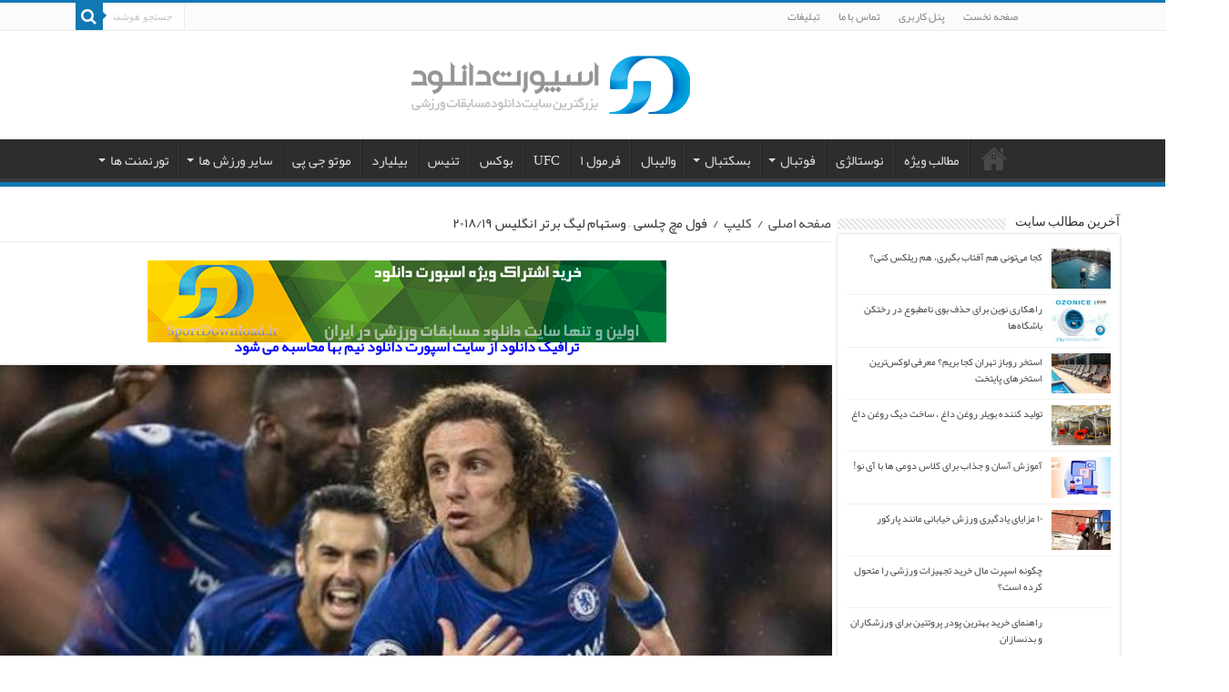

--- FILE ---
content_type: text/html; charset=UTF-8
request_url: https://www.sportdownload.ir/%D9%81%D9%88%D9%84-%D9%85%DA%86-%DA%86%D9%84%D8%B3%DB%8C-%D9%88%D8%B3%D8%AA%D9%87%D8%A7%D9%85-%D9%84%DB%8C%DA%AF-%D8%A8%D8%B1%D8%AA%D8%B1-%D8%A7%D9%86%DA%AF%D9%84%DB%8C%D8%B3-2018-19/
body_size: 17671
content:
<!DOCTYPE html>
<html dir="rtl" lang="fa-IR" prefix="og: https://ogp.me/ns#" prefix="og: http://ogp.me/ns#">
<head>
<meta name="enamad" content="820963" />
<meta charset="UTF-8" />
<link rel="profile" href="https://gmpg.org/xfn/11" />
<link rel="pingback" href="https://www.sportdownload.ir/xmlrpc.php" />

<!-- بهینه‌سازی موتور جستجو توسط Rank Math PRO - https://rankmath.com/ -->
<title>فول مچ چلسی - وستهام لیگ برتر انگلیس 2018/19</title>
<meta name="description" content="فول مچ چلسی - وستهام لیگ برتر انگلیس 2018/19 هفته سی و سوم"/>
<meta name="robots" content="follow, index, max-snippet:-1, max-video-preview:-1, max-image-preview:large"/>
<link rel="canonical" href="https://www.sportdownload.ir/%d9%81%d9%88%d9%84-%d9%85%da%86-%da%86%d9%84%d8%b3%db%8c-%d9%88%d8%b3%d8%aa%d9%87%d8%a7%d9%85-%d9%84%db%8c%da%af-%d8%a8%d8%b1%d8%aa%d8%b1-%d8%a7%d9%86%da%af%d9%84%db%8c%d8%b3-2018-19/" />
<meta property="og:locale" content="fa_IR" />
<meta property="og:type" content="article" />
<meta property="og:title" content="فول مچ چلسی - وستهام لیگ برتر انگلیس 2018/19" />
<meta property="og:description" content="فول مچ چلسی - وستهام لیگ برتر انگلیس 2018/19 هفته سی و سوم" />
<meta property="og:url" content="https://www.sportdownload.ir/%d9%81%d9%88%d9%84-%d9%85%da%86-%da%86%d9%84%d8%b3%db%8c-%d9%88%d8%b3%d8%aa%d9%87%d8%a7%d9%85-%d9%84%db%8c%da%af-%d8%a8%d8%b1%d8%aa%d8%b1-%d8%a7%d9%86%da%af%d9%84%db%8c%d8%b3-2018-19/" />
<meta property="og:site_name" content="اسپورت دانلود" />
<meta property="article:tag" content="چلسی" />
<meta property="article:section" content="کلیپ" />
<meta property="og:updated_time" content="2019-04-09T07:26:52+03:30" />
<meta property="fb:admins" content="https://facebook.com/sportdownload" />
<meta property="og:image" content="https://www.sportdownload.ir/photo/2018/12/چلسی-1.jpg" />
<meta property="og:image:secure_url" content="https://www.sportdownload.ir/photo/2018/12/چلسی-1.jpg" />
<meta property="og:image:width" content="590" />
<meta property="og:image:height" content="350" />
<meta property="og:image:alt" content="فول مچ چلسی &#8211; وستهام لیگ برتر انگلیس ۲۰۱۸/۱۹" />
<meta property="og:image:type" content="image/jpeg" />
<meta property="article:published_time" content="2019-04-09T07:26:47+03:30" />
<meta property="article:modified_time" content="2019-04-09T07:26:52+03:30" />
<meta name="twitter:card" content="summary_large_image" />
<meta name="twitter:title" content="فول مچ چلسی - وستهام لیگ برتر انگلیس 2018/19" />
<meta name="twitter:description" content="فول مچ چلسی - وستهام لیگ برتر انگلیس 2018/19 هفته سی و سوم" />
<meta name="twitter:image" content="https://www.sportdownload.ir/photo/2018/12/چلسی-1.jpg" />
<meta name="twitter:label1" content="نویسنده" />
<meta name="twitter:data1" content="Admin" />
<meta name="twitter:label2" content="زمان خواندن" />
<meta name="twitter:data2" content="کمتر از یک دقیقه" />
<script type="application/ld+json" class="rank-math-schema-pro">{"@context":"https://schema.org","@graph":[{"@type":["NewsMediaOrganization","Organization"],"@id":"https://www.sportdownload.ir/#organization","name":"\u0627\u0633\u067e\u0648\u0631\u062a \u062f\u0627\u0646\u0644\u0648\u062f","url":"https://www.sportdownload.ir","logo":{"@type":"ImageObject","@id":"https://www.sportdownload.ir/#logo","url":"https://www.sportdownload.ir/photo/2016/06/Web.png","contentUrl":"https://www.sportdownload.ir/photo/2016/06/Web.png","caption":"\u0627\u0633\u067e\u0648\u0631\u062a \u062f\u0627\u0646\u0644\u0648\u062f","inLanguage":"fa-IR","width":"312","height":"75"}},{"@type":"WebSite","@id":"https://www.sportdownload.ir/#website","url":"https://www.sportdownload.ir","name":"\u0627\u0633\u067e\u0648\u0631\u062a \u062f\u0627\u0646\u0644\u0648\u062f","publisher":{"@id":"https://www.sportdownload.ir/#organization"},"inLanguage":"fa-IR"},{"@type":"ImageObject","@id":"https://www.sportdownload.ir/photo/2018/12/\u0686\u0644\u0633\u06cc-1.jpg","url":"https://www.sportdownload.ir/photo/2018/12/\u0686\u0644\u0633\u06cc-1.jpg","width":"590","height":"350","inLanguage":"fa-IR"},{"@type":"WebPage","@id":"https://www.sportdownload.ir/%d9%81%d9%88%d9%84-%d9%85%da%86-%da%86%d9%84%d8%b3%db%8c-%d9%88%d8%b3%d8%aa%d9%87%d8%a7%d9%85-%d9%84%db%8c%da%af-%d8%a8%d8%b1%d8%aa%d8%b1-%d8%a7%d9%86%da%af%d9%84%db%8c%d8%b3-2018-19/#webpage","url":"https://www.sportdownload.ir/%d9%81%d9%88%d9%84-%d9%85%da%86-%da%86%d9%84%d8%b3%db%8c-%d9%88%d8%b3%d8%aa%d9%87%d8%a7%d9%85-%d9%84%db%8c%da%af-%d8%a8%d8%b1%d8%aa%d8%b1-%d8%a7%d9%86%da%af%d9%84%db%8c%d8%b3-2018-19/","name":"\u0641\u0648\u0644 \u0645\u0686 \u0686\u0644\u0633\u06cc - \u0648\u0633\u062a\u0647\u0627\u0645 \u0644\u06cc\u06af \u0628\u0631\u062a\u0631 \u0627\u0646\u06af\u0644\u06cc\u0633 2018/19","datePublished":"2019-04-09T07:26:47+03:30","dateModified":"2019-04-09T07:26:52+03:30","isPartOf":{"@id":"https://www.sportdownload.ir/#website"},"primaryImageOfPage":{"@id":"https://www.sportdownload.ir/photo/2018/12/\u0686\u0644\u0633\u06cc-1.jpg"},"inLanguage":"fa-IR"},{"@type":"Person","@id":"https://www.sportdownload.ir/%d9%81%d9%88%d9%84-%d9%85%da%86-%da%86%d9%84%d8%b3%db%8c-%d9%88%d8%b3%d8%aa%d9%87%d8%a7%d9%85-%d9%84%db%8c%da%af-%d8%a8%d8%b1%d8%aa%d8%b1-%d8%a7%d9%86%da%af%d9%84%db%8c%d8%b3-2018-19/#author","name":"Admin","image":{"@type":"ImageObject","@id":"https://secure.gravatar.com/avatar/b2c00fd844300d7f0a8e982e74237da3?s=96&amp;d=mm&amp;r=g","url":"https://secure.gravatar.com/avatar/b2c00fd844300d7f0a8e982e74237da3?s=96&amp;d=mm&amp;r=g","caption":"Admin","inLanguage":"fa-IR"},"worksFor":{"@id":"https://www.sportdownload.ir/#organization"}},{"@type":"BlogPosting","headline":"\u0641\u0648\u0644 \u0645\u0686 \u0686\u0644\u0633\u06cc - \u0648\u0633\u062a\u0647\u0627\u0645 \u0644\u06cc\u06af \u0628\u0631\u062a\u0631 \u0627\u0646\u06af\u0644\u06cc\u0633 2018/19","datePublished":"2019-04-09T07:26:47+03:30","dateModified":"2019-04-09T07:26:52+03:30","articleSection":"\u06a9\u0644\u06cc\u067e, \u0644\u06cc\u06af \u0628\u0631\u062a\u0631 \u0627\u0646\u06af\u0644\u06cc\u0633","author":{"@id":"https://www.sportdownload.ir/%d9%81%d9%88%d9%84-%d9%85%da%86-%da%86%d9%84%d8%b3%db%8c-%d9%88%d8%b3%d8%aa%d9%87%d8%a7%d9%85-%d9%84%db%8c%da%af-%d8%a8%d8%b1%d8%aa%d8%b1-%d8%a7%d9%86%da%af%d9%84%db%8c%d8%b3-2018-19/#author","name":"Admin"},"publisher":{"@id":"https://www.sportdownload.ir/#organization"},"description":"\u0641\u0648\u0644 \u0645\u0686 \u0686\u0644\u0633\u06cc - \u0648\u0633\u062a\u0647\u0627\u0645 \u0644\u06cc\u06af \u0628\u0631\u062a\u0631 \u0627\u0646\u06af\u0644\u06cc\u0633 2018/19 \u0647\u0641\u062a\u0647 \u0633\u06cc \u0648 \u0633\u0648\u0645","name":"\u0641\u0648\u0644 \u0645\u0686 \u0686\u0644\u0633\u06cc - \u0648\u0633\u062a\u0647\u0627\u0645 \u0644\u06cc\u06af \u0628\u0631\u062a\u0631 \u0627\u0646\u06af\u0644\u06cc\u0633 2018/19","@id":"https://www.sportdownload.ir/%d9%81%d9%88%d9%84-%d9%85%da%86-%da%86%d9%84%d8%b3%db%8c-%d9%88%d8%b3%d8%aa%d9%87%d8%a7%d9%85-%d9%84%db%8c%da%af-%d8%a8%d8%b1%d8%aa%d8%b1-%d8%a7%d9%86%da%af%d9%84%db%8c%d8%b3-2018-19/#richSnippet","isPartOf":{"@id":"https://www.sportdownload.ir/%d9%81%d9%88%d9%84-%d9%85%da%86-%da%86%d9%84%d8%b3%db%8c-%d9%88%d8%b3%d8%aa%d9%87%d8%a7%d9%85-%d9%84%db%8c%da%af-%d8%a8%d8%b1%d8%aa%d8%b1-%d8%a7%d9%86%da%af%d9%84%db%8c%d8%b3-2018-19/#webpage"},"image":{"@id":"https://www.sportdownload.ir/photo/2018/12/\u0686\u0644\u0633\u06cc-1.jpg"},"inLanguage":"fa-IR","mainEntityOfPage":{"@id":"https://www.sportdownload.ir/%d9%81%d9%88%d9%84-%d9%85%da%86-%da%86%d9%84%d8%b3%db%8c-%d9%88%d8%b3%d8%aa%d9%87%d8%a7%d9%85-%d9%84%db%8c%da%af-%d8%a8%d8%b1%d8%aa%d8%b1-%d8%a7%d9%86%da%af%d9%84%db%8c%d8%b3-2018-19/#webpage"}}]}</script>
<!-- /افزونه سئو ورپرس Rank Math -->

<link rel="alternate" type="application/rss+xml" title="اسپورت دانلود &raquo; خوراک" href="https://www.sportdownload.ir/feed/" />
<link rel="alternate" type="application/rss+xml" title="اسپورت دانلود &raquo; خوراک دیدگاه‌ها" href="https://www.sportdownload.ir/comments/feed/" />
<link rel="alternate" type="application/rss+xml" title="اسپورت دانلود &raquo; فول مچ چلسی &#8211; وستهام لیگ برتر انگلیس ۲۰۱۸/۱۹ خوراک دیدگاه‌ها" href="https://www.sportdownload.ir/%d9%81%d9%88%d9%84-%d9%85%da%86-%da%86%d9%84%d8%b3%db%8c-%d9%88%d8%b3%d8%aa%d9%87%d8%a7%d9%85-%d9%84%db%8c%da%af-%d8%a8%d8%b1%d8%aa%d8%b1-%d8%a7%d9%86%da%af%d9%84%db%8c%d8%b3-2018-19/feed/" />
<style id='wp-emoji-styles-inline-css' type='text/css'>

	img.wp-smiley, img.emoji {
		display: inline !important;
		border: none !important;
		box-shadow: none !important;
		height: 1em !important;
		width: 1em !important;
		margin: 0 0.07em !important;
		vertical-align: -0.1em !important;
		background: none !important;
		padding: 0 !important;
	}
</style>
<link rel='stylesheet' id='wp-block-library-rtl-css' href='https://www.sportdownload.ir/wp-includes/css/dist/block-library/style-rtl.min.css' type='text/css' media='all' />
<style id='classic-theme-styles-inline-css' type='text/css'>
/*! This file is auto-generated */
.wp-block-button__link{color:#fff;background-color:#32373c;border-radius:9999px;box-shadow:none;text-decoration:none;padding:calc(.667em + 2px) calc(1.333em + 2px);font-size:1.125em}.wp-block-file__button{background:#32373c;color:#fff;text-decoration:none}
</style>
<style id='global-styles-inline-css' type='text/css'>
body{--wp--preset--color--black: #000000;--wp--preset--color--cyan-bluish-gray: #abb8c3;--wp--preset--color--white: #ffffff;--wp--preset--color--pale-pink: #f78da7;--wp--preset--color--vivid-red: #cf2e2e;--wp--preset--color--luminous-vivid-orange: #ff6900;--wp--preset--color--luminous-vivid-amber: #fcb900;--wp--preset--color--light-green-cyan: #7bdcb5;--wp--preset--color--vivid-green-cyan: #00d084;--wp--preset--color--pale-cyan-blue: #8ed1fc;--wp--preset--color--vivid-cyan-blue: #0693e3;--wp--preset--color--vivid-purple: #9b51e0;--wp--preset--gradient--vivid-cyan-blue-to-vivid-purple: linear-gradient(135deg,rgba(6,147,227,1) 0%,rgb(155,81,224) 100%);--wp--preset--gradient--light-green-cyan-to-vivid-green-cyan: linear-gradient(135deg,rgb(122,220,180) 0%,rgb(0,208,130) 100%);--wp--preset--gradient--luminous-vivid-amber-to-luminous-vivid-orange: linear-gradient(135deg,rgba(252,185,0,1) 0%,rgba(255,105,0,1) 100%);--wp--preset--gradient--luminous-vivid-orange-to-vivid-red: linear-gradient(135deg,rgba(255,105,0,1) 0%,rgb(207,46,46) 100%);--wp--preset--gradient--very-light-gray-to-cyan-bluish-gray: linear-gradient(135deg,rgb(238,238,238) 0%,rgb(169,184,195) 100%);--wp--preset--gradient--cool-to-warm-spectrum: linear-gradient(135deg,rgb(74,234,220) 0%,rgb(151,120,209) 20%,rgb(207,42,186) 40%,rgb(238,44,130) 60%,rgb(251,105,98) 80%,rgb(254,248,76) 100%);--wp--preset--gradient--blush-light-purple: linear-gradient(135deg,rgb(255,206,236) 0%,rgb(152,150,240) 100%);--wp--preset--gradient--blush-bordeaux: linear-gradient(135deg,rgb(254,205,165) 0%,rgb(254,45,45) 50%,rgb(107,0,62) 100%);--wp--preset--gradient--luminous-dusk: linear-gradient(135deg,rgb(255,203,112) 0%,rgb(199,81,192) 50%,rgb(65,88,208) 100%);--wp--preset--gradient--pale-ocean: linear-gradient(135deg,rgb(255,245,203) 0%,rgb(182,227,212) 50%,rgb(51,167,181) 100%);--wp--preset--gradient--electric-grass: linear-gradient(135deg,rgb(202,248,128) 0%,rgb(113,206,126) 100%);--wp--preset--gradient--midnight: linear-gradient(135deg,rgb(2,3,129) 0%,rgb(40,116,252) 100%);--wp--preset--font-size--small: 13px;--wp--preset--font-size--medium: 20px;--wp--preset--font-size--large: 36px;--wp--preset--font-size--x-large: 42px;--wp--preset--spacing--20: 0.44rem;--wp--preset--spacing--30: 0.67rem;--wp--preset--spacing--40: 1rem;--wp--preset--spacing--50: 1.5rem;--wp--preset--spacing--60: 2.25rem;--wp--preset--spacing--70: 3.38rem;--wp--preset--spacing--80: 5.06rem;--wp--preset--shadow--natural: 6px 6px 9px rgba(0, 0, 0, 0.2);--wp--preset--shadow--deep: 12px 12px 50px rgba(0, 0, 0, 0.4);--wp--preset--shadow--sharp: 6px 6px 0px rgba(0, 0, 0, 0.2);--wp--preset--shadow--outlined: 6px 6px 0px -3px rgba(255, 255, 255, 1), 6px 6px rgba(0, 0, 0, 1);--wp--preset--shadow--crisp: 6px 6px 0px rgba(0, 0, 0, 1);}:where(.is-layout-flex){gap: 0.5em;}:where(.is-layout-grid){gap: 0.5em;}body .is-layout-flow > .alignleft{float: left;margin-inline-start: 0;margin-inline-end: 2em;}body .is-layout-flow > .alignright{float: right;margin-inline-start: 2em;margin-inline-end: 0;}body .is-layout-flow > .aligncenter{margin-left: auto !important;margin-right: auto !important;}body .is-layout-constrained > .alignleft{float: left;margin-inline-start: 0;margin-inline-end: 2em;}body .is-layout-constrained > .alignright{float: right;margin-inline-start: 2em;margin-inline-end: 0;}body .is-layout-constrained > .aligncenter{margin-left: auto !important;margin-right: auto !important;}body .is-layout-constrained > :where(:not(.alignleft):not(.alignright):not(.alignfull)){max-width: var(--wp--style--global--content-size);margin-left: auto !important;margin-right: auto !important;}body .is-layout-constrained > .alignwide{max-width: var(--wp--style--global--wide-size);}body .is-layout-flex{display: flex;}body .is-layout-flex{flex-wrap: wrap;align-items: center;}body .is-layout-flex > *{margin: 0;}body .is-layout-grid{display: grid;}body .is-layout-grid > *{margin: 0;}:where(.wp-block-columns.is-layout-flex){gap: 2em;}:where(.wp-block-columns.is-layout-grid){gap: 2em;}:where(.wp-block-post-template.is-layout-flex){gap: 1.25em;}:where(.wp-block-post-template.is-layout-grid){gap: 1.25em;}.has-black-color{color: var(--wp--preset--color--black) !important;}.has-cyan-bluish-gray-color{color: var(--wp--preset--color--cyan-bluish-gray) !important;}.has-white-color{color: var(--wp--preset--color--white) !important;}.has-pale-pink-color{color: var(--wp--preset--color--pale-pink) !important;}.has-vivid-red-color{color: var(--wp--preset--color--vivid-red) !important;}.has-luminous-vivid-orange-color{color: var(--wp--preset--color--luminous-vivid-orange) !important;}.has-luminous-vivid-amber-color{color: var(--wp--preset--color--luminous-vivid-amber) !important;}.has-light-green-cyan-color{color: var(--wp--preset--color--light-green-cyan) !important;}.has-vivid-green-cyan-color{color: var(--wp--preset--color--vivid-green-cyan) !important;}.has-pale-cyan-blue-color{color: var(--wp--preset--color--pale-cyan-blue) !important;}.has-vivid-cyan-blue-color{color: var(--wp--preset--color--vivid-cyan-blue) !important;}.has-vivid-purple-color{color: var(--wp--preset--color--vivid-purple) !important;}.has-black-background-color{background-color: var(--wp--preset--color--black) !important;}.has-cyan-bluish-gray-background-color{background-color: var(--wp--preset--color--cyan-bluish-gray) !important;}.has-white-background-color{background-color: var(--wp--preset--color--white) !important;}.has-pale-pink-background-color{background-color: var(--wp--preset--color--pale-pink) !important;}.has-vivid-red-background-color{background-color: var(--wp--preset--color--vivid-red) !important;}.has-luminous-vivid-orange-background-color{background-color: var(--wp--preset--color--luminous-vivid-orange) !important;}.has-luminous-vivid-amber-background-color{background-color: var(--wp--preset--color--luminous-vivid-amber) !important;}.has-light-green-cyan-background-color{background-color: var(--wp--preset--color--light-green-cyan) !important;}.has-vivid-green-cyan-background-color{background-color: var(--wp--preset--color--vivid-green-cyan) !important;}.has-pale-cyan-blue-background-color{background-color: var(--wp--preset--color--pale-cyan-blue) !important;}.has-vivid-cyan-blue-background-color{background-color: var(--wp--preset--color--vivid-cyan-blue) !important;}.has-vivid-purple-background-color{background-color: var(--wp--preset--color--vivid-purple) !important;}.has-black-border-color{border-color: var(--wp--preset--color--black) !important;}.has-cyan-bluish-gray-border-color{border-color: var(--wp--preset--color--cyan-bluish-gray) !important;}.has-white-border-color{border-color: var(--wp--preset--color--white) !important;}.has-pale-pink-border-color{border-color: var(--wp--preset--color--pale-pink) !important;}.has-vivid-red-border-color{border-color: var(--wp--preset--color--vivid-red) !important;}.has-luminous-vivid-orange-border-color{border-color: var(--wp--preset--color--luminous-vivid-orange) !important;}.has-luminous-vivid-amber-border-color{border-color: var(--wp--preset--color--luminous-vivid-amber) !important;}.has-light-green-cyan-border-color{border-color: var(--wp--preset--color--light-green-cyan) !important;}.has-vivid-green-cyan-border-color{border-color: var(--wp--preset--color--vivid-green-cyan) !important;}.has-pale-cyan-blue-border-color{border-color: var(--wp--preset--color--pale-cyan-blue) !important;}.has-vivid-cyan-blue-border-color{border-color: var(--wp--preset--color--vivid-cyan-blue) !important;}.has-vivid-purple-border-color{border-color: var(--wp--preset--color--vivid-purple) !important;}.has-vivid-cyan-blue-to-vivid-purple-gradient-background{background: var(--wp--preset--gradient--vivid-cyan-blue-to-vivid-purple) !important;}.has-light-green-cyan-to-vivid-green-cyan-gradient-background{background: var(--wp--preset--gradient--light-green-cyan-to-vivid-green-cyan) !important;}.has-luminous-vivid-amber-to-luminous-vivid-orange-gradient-background{background: var(--wp--preset--gradient--luminous-vivid-amber-to-luminous-vivid-orange) !important;}.has-luminous-vivid-orange-to-vivid-red-gradient-background{background: var(--wp--preset--gradient--luminous-vivid-orange-to-vivid-red) !important;}.has-very-light-gray-to-cyan-bluish-gray-gradient-background{background: var(--wp--preset--gradient--very-light-gray-to-cyan-bluish-gray) !important;}.has-cool-to-warm-spectrum-gradient-background{background: var(--wp--preset--gradient--cool-to-warm-spectrum) !important;}.has-blush-light-purple-gradient-background{background: var(--wp--preset--gradient--blush-light-purple) !important;}.has-blush-bordeaux-gradient-background{background: var(--wp--preset--gradient--blush-bordeaux) !important;}.has-luminous-dusk-gradient-background{background: var(--wp--preset--gradient--luminous-dusk) !important;}.has-pale-ocean-gradient-background{background: var(--wp--preset--gradient--pale-ocean) !important;}.has-electric-grass-gradient-background{background: var(--wp--preset--gradient--electric-grass) !important;}.has-midnight-gradient-background{background: var(--wp--preset--gradient--midnight) !important;}.has-small-font-size{font-size: var(--wp--preset--font-size--small) !important;}.has-medium-font-size{font-size: var(--wp--preset--font-size--medium) !important;}.has-large-font-size{font-size: var(--wp--preset--font-size--large) !important;}.has-x-large-font-size{font-size: var(--wp--preset--font-size--x-large) !important;}
.wp-block-navigation a:where(:not(.wp-element-button)){color: inherit;}
:where(.wp-block-post-template.is-layout-flex){gap: 1.25em;}:where(.wp-block-post-template.is-layout-grid){gap: 1.25em;}
:where(.wp-block-columns.is-layout-flex){gap: 2em;}:where(.wp-block-columns.is-layout-grid){gap: 2em;}
.wp-block-pullquote{font-size: 1.5em;line-height: 1.6;}
</style>
<link data-minify="1" rel='stylesheet' id='tie-style-css' href='https://www.sportdownload.ir/wp-content/cache/min/1/wp-content/themes/my-sahifa-b/style.css?ver=1738495103' type='text/css' media='all' />
<link data-minify="1" rel='stylesheet' id='tie-ilightbox-skin-css' href='https://www.sportdownload.ir/wp-content/cache/min/1/wp-content/themes/my-sahifa-b/css/ilightbox/dark-skin/skin.css?ver=1738495103' type='text/css' media='all' />
<link data-minify="1" rel='stylesheet' id='wp-pagenavi-css' href='https://www.sportdownload.ir/wp-content/cache/min/1/wp-content/plugins/wp-pagenavi/pagenavi-css.css?ver=1738495103' type='text/css' media='all' />
<script type="text/javascript" src="https://www.sportdownload.ir/wp-includes/js/jquery/jquery.min.js" id="jquery-core-js"></script>

<link rel="https://api.w.org/" href="https://www.sportdownload.ir/wp-json/" /><link rel="alternate" type="application/json" href="https://www.sportdownload.ir/wp-json/wp/v2/posts/90656" /><link rel="EditURI" type="application/rsd+xml" title="RSD" href="https://www.sportdownload.ir/xmlrpc.php?rsd" />
<link data-minify="1" rel="stylesheet" href="https://www.sportdownload.ir/wp-content/cache/min/1/wp-content/themes/my-sahifa-b/rtl.css?ver=1738495103" type="text/css" media="screen" /><meta name="generator" content="WordPress 6.4.7" />
<link rel='shortlink' href='https://www.sportdownload.ir/?p=90656' />
<link rel="alternate" type="application/json+oembed" href="https://www.sportdownload.ir/wp-json/oembed/1.0/embed?url=https%3A%2F%2Fwww.sportdownload.ir%2F%25d9%2581%25d9%2588%25d9%2584-%25d9%2585%25da%2586-%25da%2586%25d9%2584%25d8%25b3%25db%258c-%25d9%2588%25d8%25b3%25d8%25aa%25d9%2587%25d8%25a7%25d9%2585-%25d9%2584%25db%258c%25da%25af-%25d8%25a8%25d8%25b1%25d8%25aa%25d8%25b1-%25d8%25a7%25d9%2586%25da%25af%25d9%2584%25db%258c%25d8%25b3-2018-19%2F" />
<link rel="alternate" type="text/xml+oembed" href="https://www.sportdownload.ir/wp-json/oembed/1.0/embed?url=https%3A%2F%2Fwww.sportdownload.ir%2F%25d9%2581%25d9%2588%25d9%2584-%25d9%2585%25da%2586-%25da%2586%25d9%2584%25d8%25b3%25db%258c-%25d9%2588%25d8%25b3%25d8%25aa%25d9%2587%25d8%25a7%25d9%2585-%25d9%2584%25db%258c%25da%25af-%25d8%25a8%25d8%25b1%25d8%25aa%25d8%25b1-%25d8%25a7%25d9%2586%25da%25af%25d9%2584%25db%258c%25d8%25b3-2018-19%2F&#038;format=xml" />
<link rel="shortcut icon" href="https://www.sportdownload.ir/photo/2016/06/fav.png" title="Favicon" />	
<!--[if IE]>
<script type="text/javascript">jQuery(document).ready(function (){ jQuery(".menu-item").has("ul").children("a").attr("aria-haspopup", "true");});</script>
<![endif]-->	
<!--[if lt IE 9]>
<script src="https://www.sportdownload.ir/wp-content/themes/my-sahifa-b/js/html5.js"></script>
<script src="https://www.sportdownload.ir/wp-content/themes/my-sahifa-b/js/selectivizr-min.js"></script>
<![endif]-->
<!--[if IE 9]>
<link rel="stylesheet" type="text/css" media="all" href="https://www.sportdownload.ir/wp-content/themes/my-sahifa-b/css/ie9.css" />
<![endif]-->
<!--[if IE 8]>
<link rel="stylesheet" type="text/css" media="all" href="https://www.sportdownload.ir/wp-content/themes/my-sahifa-b/css/ie8.css" />
<![endif]-->
<!--[if IE 7]>
<link rel="stylesheet" type="text/css" media="all" href="https://www.sportdownload.ir/wp-content/themes/my-sahifa-b/css/ie7.css" />
<![endif]-->


<meta name="viewport" content="width=device-width, initial-scale=1.0" />
<link rel="apple-touch-icon-precomposed" sizes="144x144" href="https://www.sportdownload.ir/photo/2016/06/144.png" />
<link rel="apple-touch-icon-precomposed" sizes="120x120" href="https://www.sportdownload.ir/photo/2016/06/120.png" />
<link rel="apple-touch-icon-precomposed" sizes="72x72" href="https://www.sportdownload.ir/photo/2016/06/72.png" />
<link rel="apple-touch-icon-precomposed" href="https://www.sportdownload.ir/photo/2016/06/57.png" />



<style type="text/css" media="screen"> 

body{
	font-size : 15px;
}

.logo h1 a, .logo h2 a{
	font-size : 17px;
}

.logo span{
	font-size : 14px;
}

#main-nav, #main-nav ul li a{
	font-size : 15px;
}

.page-title{
	font-size : 17px;
}

.post-title{
	font-size : 19px;
}

h2.post-box-title, h2.post-box-title a{
	font-size : 14px;
}

h3.post-box-title, h3.post-box-title a{
	font-size : 14px;
}

p.post-meta, p.post-meta a{
	font-size : 14px;
}

body.single .entry, body.page .entry{
	font-size : 16px;
}

blockquote p{
	font-size : 14px;
}

.widget-top h4, .widget-top h4 a{
	font-size : 14px;
}

.ei-title h2, .slider-caption h2 a, .content .slider-caption h2 a, .slider-caption h2, .content .slider-caption h2, .content .ei-title h2{
	font-size : 15px;
}

.cat-box-title h2, .cat-box-title h2 a, .block-head h3, #respond h3, #comments-title, h2.review-box-header, .woocommerce-tabs .entry-content h2, .woocommerce .related.products h2, .entry .woocommerce h2, .woocommerce-billing-fields h3, .woocommerce-shipping-fields h3, #order_review_heading, #bbpress-forums fieldset.bbp-form legend, #buddypress .item-body h4, #buddypress #item-body h4{
	font-size : 12px;
}

::-webkit-scrollbar {
	width: 8px;
	height:8px;
}

#main-nav,
.cat-box-content,
#sidebar .widget-container,
.post-listing,
#commentform {
	border-bottom-color: #1178B3;
}
	
.search-block .search-button,
#topcontrol,
#main-nav ul li.current-menu-item a,
#main-nav ul li.current-menu-item a:hover,
#main-nav ul li.current_page_parent a,
#main-nav ul li.current_page_parent a:hover,
#main-nav ul li.current-menu-parent a,
#main-nav ul li.current-menu-parent a:hover,
#main-nav ul li.current-page-ancestor a,
#main-nav ul li.current-page-ancestor a:hover,
.pagination span.current,
.share-post span.share-text,
.flex-control-paging li a.flex-active,
.ei-slider-thumbs li.ei-slider-element,
.review-percentage .review-item span span,
.review-final-score,
.button,
a.button,
a.more-link,
#main-content input[type="submit"],
.form-submit #submit,
#login-form .login-button,
.widget-feedburner .feedburner-subscribe,
input[type="submit"],
#buddypress button,
#buddypress a.button,
#buddypress input[type=submit],
#buddypress input[type=reset],
#buddypress ul.button-nav li a,
#buddypress div.generic-button a,
#buddypress .comment-reply-link,
#buddypress div.item-list-tabs ul li a span,
#buddypress div.item-list-tabs ul li.selected a,
#buddypress div.item-list-tabs ul li.current a,
#buddypress #members-directory-form div.item-list-tabs ul li.selected span,
#members-list-options a.selected,
#groups-list-options a.selected,
body.dark-skin #buddypress div.item-list-tabs ul li a span,
body.dark-skin #buddypress div.item-list-tabs ul li.selected a,
body.dark-skin #buddypress div.item-list-tabs ul li.current a,
body.dark-skin #members-list-options a.selected,
body.dark-skin #groups-list-options a.selected,
.search-block-large .search-button,
#featured-posts .flex-next:hover,
#featured-posts .flex-prev:hover,
a.tie-cart span.shooping-count,
.woocommerce span.onsale,
.woocommerce-page span.onsale ,
.woocommerce .widget_price_filter .ui-slider .ui-slider-handle,
.woocommerce-page .widget_price_filter .ui-slider .ui-slider-handle,
#check-also-close,
a.post-slideshow-next,
a.post-slideshow-prev,
.widget_price_filter .ui-slider .ui-slider-handle,
.quantity .minus:hover,
.quantity .plus:hover,
.mejs-container .mejs-controls .mejs-time-rail .mejs-time-current,
#reading-position-indicator  {
	background-color:#1178B3;
}

::-webkit-scrollbar-thumb{
	background-color:#1178B3 !important;
}
	
#theme-footer,
#theme-header,
.top-nav ul li.current-menu-item:before,
#main-nav .menu-sub-content ,
#main-nav ul ul,
#check-also-box { 
	border-top-color: #1178B3;
}
	
.search-block:after {
	border-right-color:#1178B3;
}

body.rtl .search-block:after {
	border-left-color:#1178B3;
}

#main-nav ul > li.menu-item-has-children:hover > a:after,
#main-nav ul > li.mega-menu:hover > a:after {
	border-color:transparent transparent #1178B3;
}
	
.widget.timeline-posts li a:hover,
.widget.timeline-posts li a:hover span.tie-date {
	color: #1178B3;
}

.widget.timeline-posts li a:hover span.tie-date:before {
	background: #1178B3;
	border-color: #1178B3;
}

#order_review,
#order_review_heading {
	border-color: #1178B3;
}

	
.background-cover{ 
	background-color:#1b1b1f !important;
	background-image : url('') !important;
	filter: progid:DXImageTransform.Microsoft.AlphaImageLoader(src='',sizingMethod='scale') !important;
	-ms-filter: "progid:DXImageTransform.Microsoft.AlphaImageLoader(src='',sizingMethod='scale')" !important;
}
	
.social-icons.social-colored .https://www.sportdownload.ir/photo/2018/12/aparat_icon.png:before {
	background: #7a6b7a ;
}
			
.tie-cat-44194 a.more-link {background-color:#544ee6;}
.tie-cat-44194 .cat-box-content {border-bottom-color:#544ee6; }
			
</style> 

		
		<noscript><style id="rocket-lazyload-nojs-css">.rll-youtube-player, [data-lazy-src]{display:none !important;}</style></noscript><meta name="msvalidate.01" content="9F2B07074485382170DCD6A24B12C408" />

<!-- Yandex.Metrika counter -->

<noscript><div><img src="https://mc.yandex.ru/watch/99759487" style="position:absolute; left:-9999px;" alt="" /></div></noscript>
<!-- /Yandex.Metrika counter -->
</head>
<body data-rsssl=1 id="top" class="rtl post-template-default single single-post postid-90656 single-format-standard lazy-enabled">

<div class="wrapper-outer">

	<div class="background-cover"></div>

	<aside id="slide-out">
	
			<div class="search-mobile">
			<form method="get" id="searchform-mobile" action="https://www.sportdownload.ir/">
				<button class="search-button" type="submit" value="جستجو هوشمند..."><i class="fa fa-search"></i></button>	
				<input type="text" id="s-mobile" name="s" title="جستجو هوشمند..." value="جستجو هوشمند..." onfocus="if (this.value == 'جستجو هوشمند...') {this.value = '';}" onblur="if (this.value == '') {this.value = 'جستجو هوشمند...';}"  />
			</form>
		</div><!-- .search-mobile /-->
		
		
		<div id="mobile-menu" ></div>
	</aside><!-- #slide-out /-->

		<div id="wrapper" class="boxed-all">
		<div class="inner-wrapper">

		<header id="theme-header" class="theme-header center-logo">
						<div id="top-nav" class="top-nav">
				<div class="container">

								
				<div class="top-menu"><ul id="menu-mainmenu" class="menu"><li id="menu-item-6" class="menu-item menu-item-type-custom menu-item-object-custom menu-item-home menu-item-6"><a href="https://www.sportdownload.ir">صفحه نخست</a></li>
<li id="menu-item-10" class="menu-item menu-item-type-custom menu-item-object-custom menu-item-10"><a target="_blank" rel="noopener" href="http://vip1.sportdownload.ir/">پنل کاربری</a></li>
<li id="menu-item-26931" class="menu-item menu-item-type-post_type menu-item-object-page menu-item-26931"><a href="https://www.sportdownload.ir/%d8%aa%d9%85%d8%a7%d8%b3-%d8%a8%d8%a7-%d8%b3%d8%a7%db%8c%d8%aa/">تماس با ما</a></li>
<li id="menu-item-46387" class="menu-item menu-item-type-post_type menu-item-object-page menu-item-46387"><a target="_blank" rel="noopener" href="https://www.sportdownload.ir/%d8%aa%d8%a8%d9%84%db%8c%d8%ba%d8%a7%d8%aa/">تبلیغات</a></li>
</ul></div>
						<div class="search-block">
						<form method="get" id="searchform-header" action="https://www.sportdownload.ir/">
							<button class="search-button" type="submit" value="جستجو هوشمند..."><i class="fa fa-search"></i></button>	
							<input class="search-live" type="text" id="s-header" name="s" title="جستجو هوشمند..." value="جستجو هوشمند..." onfocus="if (this.value == 'جستجو هوشمند...') {this.value = '';}" onblur="if (this.value == '') {this.value = 'جستجو هوشمند...';}"  />
						</form>
					</div><!-- .search-block /-->
		
	
				</div><!-- .container /-->
			</div><!-- .top-menu /-->
			
		<div class="header-content">
		
					<a id="slide-out-open" class="slide-out-open" href="#"><span></span></a>
				
			<div class="logo" style=" margin-top:2px; margin-bottom:2px;">
			<h2>								<a title="اسپورت دانلود" href="https://www.sportdownload.ir/">
					<img src="data:image/svg+xml,%3Csvg%20xmlns='http://www.w3.org/2000/svg'%20viewBox='0%200%200%200'%3E%3C/svg%3E" alt="اسپورت دانلود"  data-lazy-src="https://www.sportdownload.ir/photo/2016/06/Web.png" /><noscript><img src="https://www.sportdownload.ir/photo/2016/06/Web.png" alt="اسپورت دانلود"  /></noscript><strong>اسپورت دانلود اخبار و دانلود مسابقات ورزشی</strong>
				</a>
			</h2>			</div><!-- .logo /-->
						<div class="clear"></div>
			
		</div>	
													<nav id="main-nav" class="fixed-enabled">
				<div class="container">
				
				
					<div class="main-menu"><ul id="menu-fullmatch" class="menu"><li id="menu-item-109457" class="menu-item menu-item-type-post_type menu-item-object-page menu-item-home menu-item-109457"><a href="https://www.sportdownload.ir/">اسپورت دانلود</a></li>
<li id="menu-item-91666" class="menu-item menu-item-type-taxonomy menu-item-object-category menu-item-91666"><a href="https://www.sportdownload.ir/category/%d9%85%d8%b7%d8%a7%d9%84%d8%a8-%d9%88%db%8c%da%98%d9%87/">مطالب ویژه</a></li>
<li id="menu-item-91667" class="menu-item menu-item-type-taxonomy menu-item-object-category menu-item-91667"><a href="https://www.sportdownload.ir/category/fullmatch/%d9%86%d9%88%d8%b3%d8%aa%d8%a7%d9%84%da%98%db%8c/">نوستالژی</a></li>
<li id="menu-item-29784" class="menu-item menu-item-type-taxonomy menu-item-object-category current-post-ancestor menu-item-has-children menu-item-29784"><a href="https://www.sportdownload.ir/category/fullmatch/football/">فوتبال</a>
<ul class="sub-menu menu-sub-content">
	<li id="menu-item-29790" class="menu-item menu-item-type-taxonomy menu-item-object-category menu-item-29790"><a href="https://www.sportdownload.ir/category/fullmatch/football/%d9%84%db%8c%da%af-%d9%82%d9%87%d8%b1%d9%85%d8%a7%d9%86%d8%a7%d9%86-%d8%a7%d8%b1%d9%88%d9%be%d8%a7/">لیگ قهرمانان اروپا</a></li>
	<li id="menu-item-29872" class="menu-item menu-item-type-taxonomy menu-item-object-category menu-item-29872"><a href="https://www.sportdownload.ir/category/fullmatch/football/%d9%84%d8%a7%d9%84%db%8c%da%af%d8%a7-%d8%a7%d8%b3%d9%be%d8%a7%d9%86%db%8c%d8%a7/">لالیگا اسپانیا</a></li>
	<li id="menu-item-29874" class="menu-item menu-item-type-taxonomy menu-item-object-category menu-item-29874"><a href="https://www.sportdownload.ir/category/fullmatch/football/%d8%a8%d9%88%d9%86%d8%af%d8%b3%d9%84%db%8c%da%af%d8%a7/">بوندسلیگا</a></li>
	<li id="menu-item-29791" class="menu-item menu-item-type-taxonomy menu-item-object-category current-post-ancestor current-menu-parent current-post-parent menu-item-29791"><a href="https://www.sportdownload.ir/category/fullmatch/football/%d9%84%db%8c%da%af-%d8%a8%d8%b1%d8%aa%d8%b1-%d8%a7%d9%86%da%af%d9%84%db%8c%d8%b3/">لیگ برتر انگلیس</a></li>
	<li id="menu-item-29873" class="menu-item menu-item-type-taxonomy menu-item-object-category menu-item-29873"><a href="https://www.sportdownload.ir/category/fullmatch/football/%d8%b3%d8%b1%db%8c-%d8%a2-%d8%a7%db%8c%d8%aa%d8%a7%d9%84%db%8c%d8%a7/">سری آ ایتالیا</a></li>
	<li id="menu-item-29881" class="menu-item menu-item-type-taxonomy menu-item-object-category menu-item-29881"><a href="https://www.sportdownload.ir/category/fullmatch/football/%d9%81%d9%88%d8%aa%d8%a8%d8%a7%d9%84-%d8%b3%d8%a7%d8%ad%d9%84%db%8c/">فوتبال ساحلی</a></li>
	<li id="menu-item-29835" class="menu-item menu-item-type-taxonomy menu-item-object-category menu-item-29835"><a href="https://www.sportdownload.ir/category/fullmatch/%d9%81%d9%88%d8%aa%d8%b3%d8%a7%d9%84/">فوتسال</a></li>
</ul>
</li>
<li id="menu-item-29785" class="menu-item menu-item-type-taxonomy menu-item-object-category menu-item-has-children menu-item-29785"><a href="https://www.sportdownload.ir/category/fullmatch/basketball/">بسکتبال</a>
<ul class="sub-menu menu-sub-content">
	<li id="menu-item-109458" class="menu-item menu-item-type-taxonomy menu-item-object-category menu-item-109458"><a href="https://www.sportdownload.ir/category/fullmatch/basketball/nba/">NBA</a></li>
</ul>
</li>
<li id="menu-item-29783" class="menu-item menu-item-type-taxonomy menu-item-object-category menu-item-29783"><a href="https://www.sportdownload.ir/category/fullmatch/volleyball/">والیبال</a></li>
<li id="menu-item-109459" class="menu-item menu-item-type-taxonomy menu-item-object-category menu-item-109459"><a href="https://www.sportdownload.ir/category/fullmatch/auto/formula1/">فرمول ۱</a></li>
<li id="menu-item-109460" class="menu-item menu-item-type-taxonomy menu-item-object-category menu-item-109460"><a href="https://www.sportdownload.ir/category/fullmatch/ufc/">UFC</a></li>
<li id="menu-item-29768" class="menu-item menu-item-type-taxonomy menu-item-object-category menu-item-29768"><a href="https://www.sportdownload.ir/category/fullmatch/boxing/">بوکس</a></li>
<li id="menu-item-29776" class="menu-item menu-item-type-taxonomy menu-item-object-category menu-item-29776"><a href="https://www.sportdownload.ir/category/fullmatch/tennis/">تنیس</a></li>
<li id="menu-item-29773" class="menu-item menu-item-type-taxonomy menu-item-object-category menu-item-29773"><a href="https://www.sportdownload.ir/category/fullmatch/billiard/">بیلیارد</a></li>
<li id="menu-item-29779" class="menu-item menu-item-type-taxonomy menu-item-object-category menu-item-29779"><a href="https://www.sportdownload.ir/category/fullmatch/motor/">موتو جی پی</a></li>
<li id="menu-item-109456" class="menu-item menu-item-type-custom menu-item-object-custom menu-item-has-children menu-item-109456 mega-menu mega-links mega-links-5col "><a href="#">سایر ورزش ها</a>
<div class="mega-menu-block menu-sub-content" style=" padding-left : 2px;  padding-right : 2px; ">

<ul class="sub-menu-columns">
	<li id="menu-item-29774" class="menu-item menu-item-type-taxonomy menu-item-object-category menu-item-29774 mega-link-column "><a class="mega-links-head"  href="https://www.sportdownload.ir/category/fullmatch/%d9%be%d8%b1%d9%88%d8%b1%d8%b4-%d8%a7%d9%86%d8%af%d8%a7%d9%85/">پرورش اندام</a></li>
	<li id="menu-item-29775" class="menu-item menu-item-type-taxonomy menu-item-object-category menu-item-29775 mega-link-column "><a class="mega-links-head"  href="https://www.sportdownload.ir/category/fullmatch/%d9%82%d9%88%db%8c%d8%aa%d8%b1%db%8c%d9%86-%d9%85%d8%b1%d8%af%d8%a7%d9%86/">قویترین مردان</a></li>
	<li id="menu-item-46882" class="menu-item menu-item-type-taxonomy menu-item-object-category menu-item-46882 mega-link-column "><a class="mega-links-head"  href="https://www.sportdownload.ir/category/%d9%85%d8%b3%d8%aa%d9%86%d8%af-%d9%88%d8%b1%d8%b2%d8%b4%db%8c/">مستند ورزشی</a></li>
	<li id="menu-item-29858" class="menu-item menu-item-type-taxonomy menu-item-object-category menu-item-29858 mega-link-column "><a class="mega-links-head"  href="https://www.sportdownload.ir/category/%d9%85%d8%b1%d8%a7%d8%b3%d9%85-%d9%87%d8%a7/">مراسم ها</a></li>
	<li id="menu-item-29777" class="menu-item menu-item-type-taxonomy menu-item-object-category menu-item-29777 mega-link-column "><a class="mega-links-head"  href="https://www.sportdownload.ir/category/fullmatch/badminton/">بدمینتون</a></li>
	<li id="menu-item-29899" class="menu-item menu-item-type-taxonomy menu-item-object-category menu-item-29899 mega-link-column "><a class="mega-links-head"  href="https://www.sportdownload.ir/category/fullmatch/%d9%be%db%8c%d9%86%da%af-%d9%be%d9%86%da%af/">پینگ پنگ</a></li>
	<li id="menu-item-29887" class="menu-item menu-item-type-taxonomy menu-item-object-category menu-item-29887 mega-link-column "><a class="mega-links-head"  href="https://www.sportdownload.ir/category/fullmatch/swimming/">شنا و شیرجه</a></li>
	<li id="menu-item-46880" class="menu-item menu-item-type-taxonomy menu-item-object-category menu-item-46880 mega-link-column "><a class="mega-links-head"  href="https://www.sportdownload.ir/category/fullmatch/athletics/">دو و میدانی</a></li>
	<li id="menu-item-29889" class="menu-item menu-item-type-taxonomy menu-item-object-category menu-item-29889 mega-link-column "><a class="mega-links-head"  href="https://www.sportdownload.ir/category/fullmatch/gymnastic/">ژیمناستیک</a></li>
	<li id="menu-item-29772" class="menu-item menu-item-type-taxonomy menu-item-object-category menu-item-29772 mega-link-column "><a class="mega-links-head"  href="https://www.sportdownload.ir/category/fullmatch/%d9%85%d8%b3%d8%a7%d8%a8%d9%82%d8%a7%d8%aa-%da%a9%d8%b4%d8%aa%db%8c/">مسابقات کشتی</a></li>
	<li id="menu-item-46881" class="menu-item menu-item-type-taxonomy menu-item-object-category menu-item-46881 mega-link-column "><a class="mega-links-head"  href="https://www.sportdownload.ir/category/fullmatch/handball/">هندبال</a></li>
	<li id="menu-item-29904" class="menu-item menu-item-type-taxonomy menu-item-object-category menu-item-29904 mega-link-column "><a class="mega-links-head"  href="https://www.sportdownload.ir/category/fullmatch/wintersports/">ورزشهای زمستانی</a></li>
	<li id="menu-item-29836" class="menu-item menu-item-type-taxonomy menu-item-object-category menu-item-29836 mega-link-column "><a class="mega-links-head"  href="https://www.sportdownload.ir/category/fullmatch/%d8%a7%d8%b3%da%a9%db%8c%d8%aa/">اسکیت</a></li>
	<li id="menu-item-29780" class="menu-item menu-item-type-taxonomy menu-item-object-category menu-item-29780 mega-link-column "><a class="mega-links-head"  href="https://www.sportdownload.ir/category/fullmatch/%d8%aa%db%8c%d8%b1%d8%a7%d9%86%d8%af%d8%a7%d8%b2%db%8c/">تیراندازی</a></li>
	<li id="menu-item-29781" class="menu-item menu-item-type-taxonomy menu-item-object-category menu-item-29781 mega-link-column "><a class="mega-links-head"  href="https://www.sportdownload.ir/category/fullmatch/%d8%b4%d9%85%d8%b4%db%8c%d8%b1%d8%a8%d8%a7%d8%b2%db%8c/">شمشیربازی</a></li>
	<li id="menu-item-29885" class="menu-item menu-item-type-taxonomy menu-item-object-category menu-item-29885 mega-link-column "><a class="mega-links-head"  href="https://www.sportdownload.ir/category/fullmatch/nfl/">NFL</a></li>
	<li id="menu-item-29884" class="menu-item menu-item-type-taxonomy menu-item-object-category menu-item-29884 mega-link-column "><a class="mega-links-head"  href="https://www.sportdownload.ir/category/fullmatch/nhl/">NHL</a></li>
	<li id="menu-item-29793" class="menu-item menu-item-type-taxonomy menu-item-object-category menu-item-29793 mega-link-column "><a class="mega-links-head"  href="https://www.sportdownload.ir/category/fullmatch/%d9%81%db%8c%d8%b3%d8%aa%d8%a8%d8%a7%d9%84/">فیستبال</a></li>
	<li id="menu-item-29794" class="menu-item menu-item-type-taxonomy menu-item-object-category menu-item-29794 mega-link-column "><a class="mega-links-head"  href="https://www.sportdownload.ir/category/fullmatch/%d8%a7%d8%b3%da%a9%d9%88%d8%a7%d8%b4/">اسکواش</a></li>
	<li id="menu-item-29795" class="menu-item menu-item-type-taxonomy menu-item-object-category menu-item-29795 mega-link-column "><a class="mega-links-head"  href="https://www.sportdownload.ir/category/fullmatch/%d8%aa%d8%b1%d8%a7%d9%85%d9%be%d9%88%d9%84%db%8c%d9%86/">ترامپولین</a></li>
	<li id="menu-item-29796" class="menu-item menu-item-type-taxonomy menu-item-object-category menu-item-29796 mega-link-column "><a class="mega-links-head"  href="https://www.sportdownload.ir/category/fullmatch/curling/">کرلینگ</a></li>
	<li id="menu-item-29797" class="menu-item menu-item-type-taxonomy menu-item-object-category menu-item-29797 mega-link-column "><a class="mega-links-head"  href="https://www.sportdownload.ir/category/fullmatch/%da%a9%d8%b1%d9%81%d8%a8%d8%a7%d9%84/">کرفبال</a></li>
	<li id="menu-item-29837" class="menu-item menu-item-type-taxonomy menu-item-object-category menu-item-29837 mega-link-column "><a class="mega-links-head"  href="https://www.sportdownload.ir/category/fullmatch/%da%af%d9%84%d9%81/">گلف</a></li>
	<li id="menu-item-29838" class="menu-item menu-item-type-taxonomy menu-item-object-category menu-item-29838 mega-link-column "><a class="mega-links-head"  href="https://www.sportdownload.ir/category/fullmatch/%d9%88%d8%b2%d9%86%d9%87-%d8%a8%d8%b1%d8%af%d8%a7%d8%b1%db%8c/">وزنه برداری</a></li>
	<li id="menu-item-29886" class="menu-item menu-item-type-taxonomy menu-item-object-category menu-item-29886 mega-link-column "><a class="mega-links-head"  href="https://www.sportdownload.ir/category/fullmatch/%d8%b3%d9%88%d8%a7%d8%b1-%da%a9%d8%a7%d8%b1%db%8c/">سوارکاری</a></li>
	<li id="menu-item-29888" class="menu-item menu-item-type-taxonomy menu-item-object-category menu-item-29888 mega-link-column "><a class="mega-links-head"  href="https://www.sportdownload.ir/category/fullmatch/%d9%be%d8%a7%d8%b1%da%a9%d9%88%d8%b1/">پارکور</a></li>
	<li id="menu-item-29891" class="menu-item menu-item-type-taxonomy menu-item-object-category menu-item-29891 mega-link-column "><a class="mega-links-head"  href="https://www.sportdownload.ir/category/fullmatch/%d8%ac%d9%88%d8%af%d9%88-2/">جودو</a></li>
	<li id="menu-item-29892" class="menu-item menu-item-type-taxonomy menu-item-object-category menu-item-29892 mega-link-column "><a class="mega-links-head"  href="https://www.sportdownload.ir/category/fullmatch/%da%a9%d8%a7%d8%b1%d8%a7%d8%aa%d9%87/">کاراته</a></li>
	<li id="menu-item-29893" class="menu-item menu-item-type-taxonomy menu-item-object-category menu-item-29893 mega-link-column "><a class="mega-links-head"  href="https://www.sportdownload.ir/category/fullmatch/%d8%aa%da%a9%d9%88%d8%a7%d9%86%d8%af%d9%88-2/">تکواندو</a></li>
	<li id="menu-item-29894" class="menu-item menu-item-type-taxonomy menu-item-object-category menu-item-29894 mega-link-column "><a class="mega-links-head"  href="https://www.sportdownload.ir/category/fullmatch/%d9%87%d8%a7%da%a9%db%8c-2/">هاکی</a></li>
	<li id="menu-item-29895" class="menu-item menu-item-type-taxonomy menu-item-object-category menu-item-29895 mega-link-column "><a class="mega-links-head"  href="https://www.sportdownload.ir/category/fullmatch/baseball/">بیسبال</a></li>
	<li id="menu-item-29897" class="menu-item menu-item-type-taxonomy menu-item-object-category menu-item-29897 mega-link-column "><a class="mega-links-head"  href="https://www.sportdownload.ir/category/fullmatch/rugby/">راگبی</a></li>
	<li id="menu-item-29896" class="menu-item menu-item-type-taxonomy menu-item-object-category menu-item-29896 mega-link-column "><a class="mega-links-head"  href="https://www.sportdownload.ir/category/fullmatch/cricket/">کریکت</a></li>
	<li id="menu-item-29898" class="menu-item menu-item-type-taxonomy menu-item-object-category menu-item-29898 mega-link-column "><a class="mega-links-head"  href="https://www.sportdownload.ir/category/fullmatch/%da%a9%d8%a8%d8%af%db%8c/">کبدی</a></li>
	<li id="menu-item-29890" class="menu-item menu-item-type-taxonomy menu-item-object-category menu-item-29890 mega-link-column "><a class="mega-links-head"  href="https://www.sportdownload.ir/category/fullmatch/%d9%be%d9%88%da%a9%d8%b1/">پوکر</a></li>
	<li id="menu-item-29901" class="menu-item menu-item-type-taxonomy menu-item-object-category menu-item-29901 mega-link-column "><a class="mega-links-head"  href="https://www.sportdownload.ir/category/fullmatch/chess/">شطرنج</a></li>
	<li id="menu-item-29902" class="menu-item menu-item-type-taxonomy menu-item-object-category menu-item-29902 mega-link-column "><a class="mega-links-head"  href="https://www.sportdownload.ir/category/fullmatch/%d9%82%d8%a7%db%8c%d9%82%d8%b1%d8%a7%d9%86%db%8c-2/">قایقرانی</a></li>
	<li id="menu-item-29903" class="menu-item menu-item-type-taxonomy menu-item-object-category menu-item-29903 mega-link-column "><a class="mega-links-head"  href="https://www.sportdownload.ir/category/fullmatch/bowling/">بولینگ</a></li>
	<li id="menu-item-68434" class="menu-item menu-item-type-taxonomy menu-item-object-category menu-item-68434 mega-link-column "><a class="mega-links-head"  href="https://www.sportdownload.ir/category/fullmatch/%d9%85%d8%b3%d8%a7%d8%a8%d9%82%d8%a7%d8%aa-%d8%a8%d8%a7%d9%86%d9%88%d8%a7%d9%86/">مسابقات بانوان</a></li>
</ul>

<div class="mega-menu-content">

</div><!-- .mega-menu-content --> 
</div><!-- .mega-menu-block --> 
</li>
<li id="menu-item-109464" class="menu-item menu-item-type-custom menu-item-object-custom menu-item-has-children menu-item-109464"><a href="#">تورنمنت ها</a>
<ul class="sub-menu menu-sub-content">
	<li id="menu-item-29909" class="menu-item menu-item-type-taxonomy menu-item-object-category menu-item-29909"><a href="https://www.sportdownload.ir/category/fullmatch/olympics/">بازی های المپیک</a></li>
	<li id="menu-item-109462" class="menu-item menu-item-type-taxonomy menu-item-object-category menu-item-109462"><a href="https://www.sportdownload.ir/category/fullmatch/football/%d8%ac%d8%a7%d9%85-%d8%ac%d9%87%d8%a7%d9%86%db%8c-2022-%d9%82%d8%b7%d8%b1/">جام جهانی ۲۰۲۲ قطر</a></li>
	<li id="menu-item-109463" class="menu-item menu-item-type-taxonomy menu-item-object-category menu-item-109463"><a href="https://www.sportdownload.ir/category/fullmatch/football/fifa-world-cup-2018/">جام جهانی ۲۰۱۸ روسیه</a></li>
	<li id="menu-item-109461" class="menu-item menu-item-type-taxonomy menu-item-object-category menu-item-109461"><a href="https://www.sportdownload.ir/category/fullmatch/football/%d8%ac%d8%a7%d9%85-%d8%ac%d9%87%d8%a7%d9%86%db%8c-2014/">جام جهانی ۲۰۱۴ برزیل</a></li>
	<li id="menu-item-29906" class="menu-item menu-item-type-taxonomy menu-item-object-category menu-item-29906"><a href="https://www.sportdownload.ir/category/fullmatch/%d8%a8%d8%a7%d8%b2%db%8c%d9%87%d8%a7%db%8c-%d8%a2%d8%b3%db%8c%d8%a7%db%8c%db%8c/">بازیهای آسیایی</a></li>
</ul>
</li>
</ul></div>					
					
				</div>
			</nav><!-- .main-nav /-->
					</header><!-- #header /-->
	
		
	
	
	<div id="main-content" class="container">


 
			
		
	
	
		
	<div class="content">
	
				
		<div xmlns:v="http://rdf.data-vocabulary.org/#"  id="crumbs"><span typeof="v:Breadcrumb"><a rel="v:url" property="v:title" class="crumbs-home" href="https://www.sportdownload.ir">صفحه اصلی</a></span> <span class="delimiter">/</span> <span typeof="v:Breadcrumb"><a rel="v:url" property="v:title" href="https://www.sportdownload.ir/category/clip/">کلیپ</a></span> <span class="delimiter">/</span> <span class="current">فول مچ چلسی &#8211; وستهام لیگ برتر انگلیس ۲۰۱۸/۱۹</span></div>
					
				
		<div class="e3lan e3lan-post">			<a href="http://vip1.sportdownload.ir/register"><img class="aligncenter size-full" src="data:image/svg+xml,%3Csvg%20xmlns='http://www.w3.org/2000/svg'%20viewBox='0%200%20570%2090'%3E%3C/svg%3E" alt="ثبت نام در سایت" width="570" height="90" data-lazy-src="https://www.sportdownload.ir/photo/2016/08/vipsport.gif" /><noscript><img class="aligncenter size-full" src="https://www.sportdownload.ir/photo/2016/08/vipsport.gif" alt="ثبت نام در سایت" width="570" height="90" /></noscript></a>
<br>
&nbsp;
</br>

<span style="color: #0000ff;"><strong><span style="font-size: 12pt; "text-align: center;">ترافیک دانلود از سایت اسپورت دانلود نیم بها محاسبه می شود</span></strong></span>				</div>				
		<article class="post-listing post-90656 post type-post status-publish format-standard has-post-thumbnail hentry category-clip category-821 tag-823" id="the-post">
						
			<div class="single-post-thumb">
			<img width="590" height="330" src="data:image/svg+xml,%3Csvg%20xmlns='http://www.w3.org/2000/svg'%20viewBox='0%200%20590%20330'%3E%3C/svg%3E" class="attachment-slider size-slider wp-post-image" alt="1" decoding="async" fetchpriority="high" data-lazy-src="https://www.sportdownload.ir/photo/2018/12/چلسی-1-590x330.jpg"><noscript><img width="590" height="330" src="https://www.sportdownload.ir/photo/2018/12/چلسی-1-590x330.jpg" class="attachment-slider size-slider wp-post-image" alt="1" decoding="async" fetchpriority="high"></noscript>		
		</div>
			
		<div class="single-post-caption">چلسی</div> 
		

			<div class="post-inner">
			
							<h1 class="name post-title entry-title" itemprop="itemReviewed" itemscope itemtype="http://schema.org/Thing"><span itemprop="name">فول مچ چلسی &#8211; وستهام لیگ برتر انگلیس ۲۰۱۸/۱۹</span></h1>

						
<p class="post-meta">
	
	
	<span class="post-cats"><i class="fa fa-folder"></i><a href="https://www.sportdownload.ir/category/clip/" rel="category tag">کلیپ</a>, <a href="https://www.sportdownload.ir/category/fullmatch/football/%d9%84%db%8c%da%af-%d8%a8%d8%b1%d8%aa%d8%b1-%d8%a7%d9%86%da%af%d9%84%db%8c%d8%b3/" rel="category tag">لیگ برتر انگلیس</a></span>
	
	<span class="post-comments"><i class="fa fa-comments"></i><a href="https://www.sportdownload.ir/%d9%81%d9%88%d9%84-%d9%85%da%86-%da%86%d9%84%d8%b3%db%8c-%d9%88%d8%b3%d8%aa%d9%87%d8%a7%d9%85-%d9%84%db%8c%da%af-%d8%a8%d8%b1%d8%aa%d8%b1-%d8%a7%d9%86%da%af%d9%84%db%8c%d8%b3-2018-19/#respond">بدون نظر</a></span>
</p>
<div class="clear"></div>
			
				<div class="entry">
					
					
					<h2>فول مچ چلسی &#8211; وستهام لیگ برتر انگلیس ۲۰۱۸/۱۹ هفته سی و سوم</h2>
<table style="height: 101px; width: 368.633px;">
<tbody>
<tr style="height: 71px;">
<td style="width: 173px; text-align: center; height: 71px;"><strong><a href="http://dl.sportdownload.ir/video/football/98.01/che v whu 1st half.mp4.mp4" data-wplink-url-error="true">نیمه اول</a>  |  <a href="http://dl.sportdownload.ir/video/football/98.01/che v whu 2nd half.mp4.mp4" data-wplink-url-error="true">نیمه دوم</a></strong></td>
<td style="width: 183.633px; text-align: center; height: 71px;">حجم: ۱GB |
<p>گزارش:انگلیسی</p>
</td>
</tr>
</tbody>
</table>


<figure class="wp-block-video"><video controls src="https://dl.sportdownload.ir/video/football/98.01/che%20v%20whu%201st%20half.mp4.mp4"></video></figure>



<figure class="wp-block-video"><video controls src="https://dl.sportdownload.ir/video/football/98.01/che%20v%20whu%202nd%20half.mp4.mp4"></video></figure>
										
									</div><!-- .entry /-->
				<span style="display:none"><a href="https://www.sportdownload.ir/tag/%da%86%d9%84%d8%b3%db%8c/" rel="tag">چلسی</a></span>				<span style="display:none" class="updated">2019-04-09</span>
								<div style="display:none" class="vcard author" itemprop="author" itemscope itemtype="http://schema.org/Person"><strong class="fn" itemprop="name"><a href="https://www.sportdownload.ir/author/mostafa/" title="ارسال شده توسط Admin" rel="author">Admin</a></strong></div>
								
								<div class="clear"></div>
			</div><!-- .post-inner -->
		</article><!-- .post-listing -->
		<p class="post-tag">برچسب ها<a href="https://www.sportdownload.ir/tag/%da%86%d9%84%d8%b3%db%8c/" rel="tag">چلسی</a></p>

		<div class="e3lan e3lan-post">			
			<a href="https://nobitex.ir/signup/?refcode=107953" title="نوبیتکس" target="_blank"rel="nofollow">
				<img src="data:image/svg+xml,%3Csvg%20xmlns='http://www.w3.org/2000/svg'%20viewBox='0%200%200%200'%3E%3C/svg%3E" alt="نوبیتکس" data-lazy-src="/photo/2021/04/nobitex728x90.gif" /><noscript><img src="/photo/2021/04/nobitex728x90.gif" alt="نوبیتکس" /></noscript>
			</a>
				</div>	

				
		
						
		<div class="post-navigation">
			<div class="post-previous"><a href="https://www.sportdownload.ir/%d8%af%d8%a7%d9%86%d9%84%d9%88%d8%af-%d8%a8%d8%b3%da%a9%d8%aa%d8%a8%d8%a7%d9%84-%d8%a8%d9%88%d8%b3%d8%aa%d9%88%d9%86-%d8%b3%d9%84%d8%aa%db%8c%da%a9%d8%b3-%d8%a7%d9%88%d8%b1%d9%84%d8%a7%d9%86%d8%af/" rel="prev"><span>قبلی</span> دانلود بسکتبال بوستون سلتیکس &#8211; اورلاندو مجیک ۱۹ فروردین ۹۸</a></div>
			<div class="post-next"><a href="https://www.sportdownload.ir/%d8%af%d8%a7%d9%86%d9%84%d9%88%d8%af-%d9%85%d8%b3%d8%a7%d8%a8%d9%82%d9%87-%d8%a7%d8%aa%d9%88%d9%85%d8%a8%db%8c%d9%84%d8%b1%d8%a7%d9%86%db%8c-%d8%a7%db%8c%d9%86%d8%af%db%8c-%da%a9%d8%a7%d8%b1-2019/" rel="next"><span>بعدی</span> دانلود مسابقه اتومبیلرانی ایندی کار ۲۰۱۹ &#8211; راند سوم</a></div>
		</div><!-- .post-navigation -->
			
			<section id="related_posts">
		<div class="block-head">
			<h3>مطالب مرتبط</h3><div class="stripe-line"></div>
		</div>
		<div class="post-listing">
						<div class="related-item">
							
				<div class="post-thumbnail">
					<a href="https://www.sportdownload.ir/%d9%81%d9%88%d9%84-%d9%85%da%86-%d9%85%d9%86%da%86%d8%b3%d8%aa%d8%b1%db%8c%d9%88%d9%86%d8%a7%db%8c%d8%aa%d8%af-4-3-%d9%84%db%8c%d9%88%d8%b1%d9%be%d9%88%d9%84-2023-24/">
						<img width="310" height="165" src="data:image/svg+xml,%3Csvg%20xmlns='http://www.w3.org/2000/svg'%20viewBox='0%200%20310%20165'%3E%3C/svg%3E" class="attachment-tie-medium size-tie-medium wp-post-image" alt="منچستریونایتد 4-3 لیورپول" decoding="async" data-lazy-src="https://www.sportdownload.ir/photo/2024/03/منچستریونایتد-4-3-لیورپول-310x165.jpg" /><noscript><img width="310" height="165" src="https://www.sportdownload.ir/photo/2024/03/منچستریونایتد-4-3-لیورپول-310x165.jpg" class="attachment-tie-medium size-tie-medium wp-post-image" alt="منچستریونایتد 4-3 لیورپول" decoding="async" /></noscript>						<span class="fa overlay-icon"></span>
					</a>
				</div><!-- post-thumbnail /-->
							
				<h3><a href="https://www.sportdownload.ir/%d9%81%d9%88%d9%84-%d9%85%da%86-%d9%85%d9%86%da%86%d8%b3%d8%aa%d8%b1%db%8c%d9%88%d9%86%d8%a7%db%8c%d8%aa%d8%af-4-3-%d9%84%db%8c%d9%88%d8%b1%d9%be%d9%88%d9%84-2023-24/" rel="bookmark">فول مچ منچستریونایتد ۴-۳ لیورپول جام حذفی ۲۰۲۳/۲۴</a></h3>
				<p class="post-meta"></p>
			</div>
						<div class="related-item">
							
				<div class="post-thumbnail">
					<a href="https://www.sportdownload.ir/%d9%81%d9%88%d9%84-%d9%85%da%86-%da%86%d9%84%d8%b3%db%8c-4-4-%d9%85%d9%86%da%86%d8%b3%d8%aa%d8%b1%d8%b3%db%8c%d8%aa%db%8c-%d9%84%db%8c%da%af-%d8%a8%d8%b1%d8%aa%d8%b1-%d8%a7%d9%86%da%af%d9%84%db%8c/">
						<img width="310" height="165" src="data:image/svg+xml,%3Csvg%20xmlns='http://www.w3.org/2000/svg'%20viewBox='0%200%20310%20165'%3E%3C/svg%3E" class="attachment-tie-medium size-tie-medium wp-post-image" alt="فول مچ چلسی 4-4 منچسترسیتی" decoding="async" data-lazy-src="https://www.sportdownload.ir/photo/2023/11/فول-مچ-چلسی-4-4-منچسترسیتی-310x165.jpg" /><noscript><img width="310" height="165" src="https://www.sportdownload.ir/photo/2023/11/فول-مچ-چلسی-4-4-منچسترسیتی-310x165.jpg" class="attachment-tie-medium size-tie-medium wp-post-image" alt="فول مچ چلسی 4-4 منچسترسیتی" decoding="async" /></noscript>						<span class="fa overlay-icon"></span>
					</a>
				</div><!-- post-thumbnail /-->
							
				<h3><a href="https://www.sportdownload.ir/%d9%81%d9%88%d9%84-%d9%85%da%86-%da%86%d9%84%d8%b3%db%8c-4-4-%d9%85%d9%86%da%86%d8%b3%d8%aa%d8%b1%d8%b3%db%8c%d8%aa%db%8c-%d9%84%db%8c%da%af-%d8%a8%d8%b1%d8%aa%d8%b1-%d8%a7%d9%86%da%af%d9%84%db%8c/" rel="bookmark">فول مچ چلسی ۴-۴ منچسترسیتی لیگ برتر انگلیس ۲۰۲۳/۲۴</a></h3>
				<p class="post-meta"></p>
			</div>
						<div class="related-item">
							
				<div class="post-thumbnail">
					<a href="https://www.sportdownload.ir/%d9%81%d9%88%d9%84-%d9%85%da%86-%d8%aa%d8%a7%d8%aa%d9%86%d9%87%d8%a7%d9%85-1-4-%da%86%d9%84%d8%b3%db%8c-%d9%84%db%8c%da%af-%d8%a8%d8%b1%d8%aa%d8%b1-%d8%a7%d9%86%da%af%d9%84%db%8c%d8%b3-2023-24/">
						<img width="310" height="165" src="data:image/svg+xml,%3Csvg%20xmlns='http://www.w3.org/2000/svg'%20viewBox='0%200%20310%20165'%3E%3C/svg%3E" class="attachment-tie-medium size-tie-medium wp-post-image" alt="فول مچ بازی تاتنهام و چلسی" decoding="async" data-lazy-src="https://www.sportdownload.ir/photo/2023/11/فول-مچ-بازی-تاتنهام-و-چلسی-310x165.jpg" /><noscript><img width="310" height="165" src="https://www.sportdownload.ir/photo/2023/11/فول-مچ-بازی-تاتنهام-و-چلسی-310x165.jpg" class="attachment-tie-medium size-tie-medium wp-post-image" alt="فول مچ بازی تاتنهام و چلسی" decoding="async" /></noscript>						<span class="fa overlay-icon"></span>
					</a>
				</div><!-- post-thumbnail /-->
							
				<h3><a href="https://www.sportdownload.ir/%d9%81%d9%88%d9%84-%d9%85%da%86-%d8%aa%d8%a7%d8%aa%d9%86%d9%87%d8%a7%d9%85-1-4-%da%86%d9%84%d8%b3%db%8c-%d9%84%db%8c%da%af-%d8%a8%d8%b1%d8%aa%d8%b1-%d8%a7%d9%86%da%af%d9%84%db%8c%d8%b3-2023-24/" rel="bookmark">فول مچ تاتنهام ۱-۴ چلسی لیگ برتر انگلیس ۲۰۲۳/۲۴</a></h3>
				<p class="post-meta"></p>
			</div>
						<div class="clear"></div>
		</div>
	</section>
			

					
		
				
<div id="comments">


<div class="clear"></div>
	<div id="respond" class="comment-respond">
		<h3 id="reply-title" class="comment-reply-title">دیدگاهتان را بنویسید <small><a rel="nofollow" id="cancel-comment-reply-link" href="/%D9%81%D9%88%D9%84-%D9%85%DA%86-%DA%86%D9%84%D8%B3%DB%8C-%D9%88%D8%B3%D8%AA%D9%87%D8%A7%D9%85-%D9%84%DB%8C%DA%AF-%D8%A8%D8%B1%D8%AA%D8%B1-%D8%A7%D9%86%DA%AF%D9%84%DB%8C%D8%B3-2018-19/#respond" style="display:none;">لغو پاسخ</a></small></h3><form action="https://www.sportdownload.ir/wp-comments-post.php" method="post" id="commentform" class="comment-form" novalidate><p class="comment-notes"><span id="email-notes">نشانی ایمیل شما منتشر نخواهد شد.</span> <span class="required-field-message">بخش‌های موردنیاز علامت‌گذاری شده‌اند <span class="required">*</span></span></p><p class="comment-form-comment"><label for="comment">دیدگاه <span class="required">*</span></label> <textarea id="comment" name="comment" cols="45" rows="8" maxlength="65525" required></textarea></p><p class="comment-form-author"><label for="author">نام <span class="required">*</span></label> <input id="author" name="author" type="text" value="" size="30" maxlength="245" autocomplete="name" required /></p>
<p class="comment-form-email"><label for="email">ایمیل <span class="required">*</span></label> <input id="email" name="email" type="email" value="" size="30" maxlength="100" aria-describedby="email-notes" autocomplete="email" required /></p>
<p class="comment-form-url"><label for="url">وب‌ سایت</label> <input id="url" name="url" type="url" value="" size="30" maxlength="200" autocomplete="url" /></p>
<p class="form-submit"><input name="submit" type="submit" id="submit" class="submit" value="فرستادن دیدگاه" /> <input type='hidden' name='comment_post_ID' value='90656' id='comment_post_ID' />
<input type='hidden' name='comment_parent' id='comment_parent' value='0' />
</p><p style="display: none;"><input type="hidden" id="akismet_comment_nonce" name="akismet_comment_nonce" value="a449659586" /></p><p style="display: none !important;" class="akismet-fields-container" data-prefix="ak_"><label>&#916;<textarea name="ak_hp_textarea" cols="45" rows="8" maxlength="100"></textarea></label><input type="hidden" id="ak_js_1" name="ak_js" value="70"/></p></form>	</div><!-- #respond -->
	

</div><!-- #comments -->
		
	</div><!-- .content -->
<aside id="sidebar">
	<div class="theiaStickySidebar">
<div id="posts-list-widget-2" class="widget posts-list"><div class="widget-top"><h4>آخرین مطالب سایت		</h4><div class="stripe-line"></div></div>
						<div class="widget-container">				<ul>
							<li >
						
				<div class="post-thumbnail">
					<a href="https://www.sportdownload.ir/%da%a9%d8%ac%d8%a7-%d9%85%db%8c%d8%aa%d9%88%d9%86%db%8c-%d9%87%d9%85-%d8%a2%d9%81%d8%aa%d8%a7%d8%a8-%d8%a8%da%af%db%8c%d8%b1%db%8c%d8%8c-%d9%87%d9%85-%d8%b1%db%8c%d9%84%da%a9%d8%b3-%da%a9/" rel="bookmark"><img width="110" height="75" src="data:image/svg+xml,%3Csvg%20xmlns='http://www.w3.org/2000/svg'%20viewBox='0%200%20110%2075'%3E%3C/svg%3E" class="attachment-tie-small size-tie-small wp-post-image" alt="کجا می‌تونی هم آفتاب بگیری، هم ریلکس کنی؟" decoding="async" data-lazy-src="https://www.sportdownload.ir/photo/2025/06/Picture1-110x75.jpg" /><noscript><img width="110" height="75" src="https://www.sportdownload.ir/photo/2025/06/Picture1-110x75.jpg" class="attachment-tie-small size-tie-small wp-post-image" alt="کجا می‌تونی هم آفتاب بگیری، هم ریلکس کنی؟" decoding="async" /></noscript><span class="fa overlay-icon"></span></a>
				</div><!-- post-thumbnail /-->
						<h3><a href="https://www.sportdownload.ir/%da%a9%d8%ac%d8%a7-%d9%85%db%8c%d8%aa%d9%88%d9%86%db%8c-%d9%87%d9%85-%d8%a2%d9%81%d8%aa%d8%a7%d8%a8-%d8%a8%da%af%db%8c%d8%b1%db%8c%d8%8c-%d9%87%d9%85-%d8%b1%db%8c%d9%84%da%a9%d8%b3-%da%a9/">کجا می‌تونی هم آفتاب بگیری، هم ریلکس کنی؟</a></h3>
			 		</li>
				<li >
						
				<div class="post-thumbnail">
					<a href="https://www.sportdownload.ir/%d8%b1%d8%a7%d9%87%da%a9%d8%a7%d8%b1%db%8c-%d9%86%d9%88%db%8c%d9%86-%d8%a8%d8%b1%d8%a7%db%8c-%d8%ad%d8%b0%d9%81-%d8%a8%d9%88%db%8c-%d9%86%d8%a7%d9%85%d8%b7%d8%a8%d9%88%d8%b9-%d8%af%d8%b1-%d8%b1%d8%ae/" rel="bookmark"><img width="110" height="75" src="data:image/svg+xml,%3Csvg%20xmlns='http://www.w3.org/2000/svg'%20viewBox='0%200%20110%2075'%3E%3C/svg%3E" class="attachment-tie-small size-tie-small wp-post-image" alt="حذف بوی نامطبوع در رختکن باشگاه‌ها" decoding="async" data-lazy-src="https://www.sportdownload.ir/photo/2025/04/Picture1-110x75.jpg" /><noscript><img width="110" height="75" src="https://www.sportdownload.ir/photo/2025/04/Picture1-110x75.jpg" class="attachment-tie-small size-tie-small wp-post-image" alt="حذف بوی نامطبوع در رختکن باشگاه‌ها" decoding="async" /></noscript><span class="fa overlay-icon"></span></a>
				</div><!-- post-thumbnail /-->
						<h3><a href="https://www.sportdownload.ir/%d8%b1%d8%a7%d9%87%da%a9%d8%a7%d8%b1%db%8c-%d9%86%d9%88%db%8c%d9%86-%d8%a8%d8%b1%d8%a7%db%8c-%d8%ad%d8%b0%d9%81-%d8%a8%d9%88%db%8c-%d9%86%d8%a7%d9%85%d8%b7%d8%a8%d9%88%d8%b9-%d8%af%d8%b1-%d8%b1%d8%ae/">راهکاری نوین برای حذف بوی نامطبوع در رختکن باشگاه‌ها</a></h3>
			 		</li>
				<li >
						
				<div class="post-thumbnail">
					<a href="https://www.sportdownload.ir/%d8%a7%d8%b3%d8%aa%d8%ae%d8%b1-%d8%b1%d9%88%d8%a8%d8%a7%d8%b2-%d8%aa%d9%87%d8%b1%d8%a7%d9%86-%da%a9%d8%ac%d8%a7-%d8%a8%d8%b1%db%8c%d9%85%d8%9f-%d9%85%d8%b9%d8%b1%d9%81%db%8c-%d9%84%d9%88%da%a9%d8%b3/" rel="bookmark"><img width="110" height="75" src="data:image/svg+xml,%3Csvg%20xmlns='http://www.w3.org/2000/svg'%20viewBox='0%200%20110%2075'%3E%3C/svg%3E" class="attachment-tie-small size-tie-small wp-post-image" alt="استخر روباز تهران" decoding="async" data-lazy-src="https://www.sportdownload.ir/photo/2025/03/استخر-روباز-تهران-1-110x75.jpg" /><noscript><img width="110" height="75" src="https://www.sportdownload.ir/photo/2025/03/استخر-روباز-تهران-1-110x75.jpg" class="attachment-tie-small size-tie-small wp-post-image" alt="استخر روباز تهران" decoding="async" /></noscript><span class="fa overlay-icon"></span></a>
				</div><!-- post-thumbnail /-->
						<h3><a href="https://www.sportdownload.ir/%d8%a7%d8%b3%d8%aa%d8%ae%d8%b1-%d8%b1%d9%88%d8%a8%d8%a7%d8%b2-%d8%aa%d9%87%d8%b1%d8%a7%d9%86-%da%a9%d8%ac%d8%a7-%d8%a8%d8%b1%db%8c%d9%85%d8%9f-%d9%85%d8%b9%d8%b1%d9%81%db%8c-%d9%84%d9%88%da%a9%d8%b3/">استخر روباز تهران کجا بریم؟ معرفی لوکس‌ترین استخرهای پایتخت</a></h3>
			 		</li>
				<li >
						
				<div class="post-thumbnail">
					<a href="https://www.sportdownload.ir/%d8%aa%d9%88%d9%84%db%8c%d8%af-%da%a9%d9%86%d9%86%d8%af%d9%87-%d8%a8%d9%88%db%8c%d9%84%d8%b1-%d8%b1%d9%88%d8%ba%d9%86-%d8%af%d8%a7%d8%ba-%d8%8c-%d8%b3%d8%a7%d8%ae%d8%aa-%d8%af%db%8c%da%af-%d8%b1%d9%88/" rel="bookmark"><img width="110" height="75" src="data:image/svg+xml,%3Csvg%20xmlns='http://www.w3.org/2000/svg'%20viewBox='0%200%20110%2075'%3E%3C/svg%3E" class="attachment-tie-small size-tie-small wp-post-image" alt="ساخت دیگ روغن داغ" decoding="async" data-lazy-src="https://www.sportdownload.ir/photo/2025/02/ساخت-دیگ-روغن-داغ-3-110x75.jpg" /><noscript><img width="110" height="75" src="https://www.sportdownload.ir/photo/2025/02/ساخت-دیگ-روغن-داغ-3-110x75.jpg" class="attachment-tie-small size-tie-small wp-post-image" alt="ساخت دیگ روغن داغ" decoding="async" /></noscript><span class="fa overlay-icon"></span></a>
				</div><!-- post-thumbnail /-->
						<h3><a href="https://www.sportdownload.ir/%d8%aa%d9%88%d9%84%db%8c%d8%af-%da%a9%d9%86%d9%86%d8%af%d9%87-%d8%a8%d9%88%db%8c%d9%84%d8%b1-%d8%b1%d9%88%d8%ba%d9%86-%d8%af%d8%a7%d8%ba-%d8%8c-%d8%b3%d8%a7%d8%ae%d8%aa-%d8%af%db%8c%da%af-%d8%b1%d9%88/">تولید کننده بویلر روغن داغ ، ساخت دیگ روغن داغ</a></h3>
			 		</li>
				<li >
						
				<div class="post-thumbnail">
					<a href="https://www.sportdownload.ir/%d8%a2%d9%85%d9%88%d8%b2%d8%b4-%d8%a2%d8%b3%d8%a7%d9%86-%d9%88-%d8%ac%d8%b0%d8%a7%d8%a8-%d8%a8%d8%b1%d8%a7%db%8c-%da%a9%d9%84%d8%a7%d8%b3-%d8%af%d9%88%d9%85%db%8c-%d9%87%d8%a7-%d8%a8%d8%a7-%d8%a2/" rel="bookmark"><img width="110" height="75" src="data:image/svg+xml,%3Csvg%20xmlns='http://www.w3.org/2000/svg'%20viewBox='0%200%20110%2075'%3E%3C/svg%3E" class="attachment-tie-small size-tie-small wp-post-image" alt="کلاس دومی ها" decoding="async" data-lazy-src="https://www.sportdownload.ir/photo/2025/02/کلاس-دومی-ها-2-110x75.jpg" /><noscript><img width="110" height="75" src="https://www.sportdownload.ir/photo/2025/02/کلاس-دومی-ها-2-110x75.jpg" class="attachment-tie-small size-tie-small wp-post-image" alt="کلاس دومی ها" decoding="async" /></noscript><span class="fa overlay-icon"></span></a>
				</div><!-- post-thumbnail /-->
						<h3><a href="https://www.sportdownload.ir/%d8%a2%d9%85%d9%88%d8%b2%d8%b4-%d8%a2%d8%b3%d8%a7%d9%86-%d9%88-%d8%ac%d8%b0%d8%a7%d8%a8-%d8%a8%d8%b1%d8%a7%db%8c-%da%a9%d9%84%d8%a7%d8%b3-%d8%af%d9%88%d9%85%db%8c-%d9%87%d8%a7-%d8%a8%d8%a7-%d8%a2/">آموزش آسان و جذاب برای کلاس دومی ها با آی نو!</a></h3>
			 		</li>
				<li >
						
				<div class="post-thumbnail">
					<a href="https://www.sportdownload.ir/%db%b1%db%b0-%d9%85%d8%b2%d8%a7%db%8c%d8%a7%db%8c-%db%8c%d8%a7%d8%af%da%af%db%8c%d8%b1%db%8c-%d9%88%d8%b1%d8%b2%d8%b4-%d9%be%d8%a7%d8%b1%da%a9%d9%88%d8%b1/" rel="bookmark"><img width="110" height="75" src="data:image/svg+xml,%3Csvg%20xmlns='http://www.w3.org/2000/svg'%20viewBox='0%200%20110%2075'%3E%3C/svg%3E" class="attachment-tie-small size-tie-small wp-post-image" alt="پارکور" decoding="async" data-lazy-src="https://www.sportdownload.ir/photo/2025/02/پارکور-1-110x75.jpg" /><noscript><img width="110" height="75" src="https://www.sportdownload.ir/photo/2025/02/پارکور-1-110x75.jpg" class="attachment-tie-small size-tie-small wp-post-image" alt="پارکور" decoding="async" /></noscript><span class="fa overlay-icon"></span></a>
				</div><!-- post-thumbnail /-->
						<h3><a href="https://www.sportdownload.ir/%db%b1%db%b0-%d9%85%d8%b2%d8%a7%db%8c%d8%a7%db%8c-%db%8c%d8%a7%d8%af%da%af%db%8c%d8%b1%db%8c-%d9%88%d8%b1%d8%b2%d8%b4-%d9%be%d8%a7%d8%b1%da%a9%d9%88%d8%b1/">۱۰ مزایای یادگیری ورزش خیابانی مانند پارکور</a></h3>
			 		</li>
				<li >
						
				<div class="post-thumbnail">
					<a href="https://www.sportdownload.ir/%d8%a7%d8%b3%d9%be%d8%b1%d8%aa-%d9%85%d8%a7%d9%84/" rel="bookmark"><img width="110" height="75" src="data:image/svg+xml,%3Csvg%20xmlns='http://www.w3.org/2000/svg'%20viewBox='0%200%20110%2075'%3E%3C/svg%3E" class="attachment-tie-small size-tie-small wp-post-image" alt="sportmall" decoding="async" data-lazy-src="https://www.sportdownload.ir/photo/2025/02/sportmall-1-110x75.jpg" /><noscript><img width="110" height="75" src="https://www.sportdownload.ir/photo/2025/02/sportmall-1-110x75.jpg" class="attachment-tie-small size-tie-small wp-post-image" alt="sportmall" decoding="async" /></noscript><span class="fa overlay-icon"></span></a>
				</div><!-- post-thumbnail /-->
						<h3><a href="https://www.sportdownload.ir/%d8%a7%d8%b3%d9%be%d8%b1%d8%aa-%d9%85%d8%a7%d9%84/">چگونه اسپرت مال خرید تجهیزات ورزشی را متحول کرده است؟</a></h3>
			 		</li>
				<li >
						
				<div class="post-thumbnail">
					<a href="https://www.sportdownload.ir/%d8%b1%d8%a7%d9%87%d9%86%d9%85%d8%a7%db%8c-%d8%ae%d8%b1%db%8c%d8%af-%d8%a8%d9%87%d8%aa%d8%b1%db%8c%d9%86-%d9%be%d9%88%d8%af%d8%b1-%d9%be%d8%b1%d9%88%d8%aa%d8%a6%db%8c%d9%86-%d8%a8%d8%b1%d8%a7%db%8c/" rel="bookmark"><img width="110" height="75" src="data:image/svg+xml,%3Csvg%20xmlns='http://www.w3.org/2000/svg'%20viewBox='0%200%20110%2075'%3E%3C/svg%3E" class="attachment-tie-small size-tie-small wp-post-image" alt="پودر پروتئین" decoding="async" data-lazy-src="https://www.sportdownload.ir/photo/2025/01/پودر-پروتئین-5-110x75.jpg" /><noscript><img width="110" height="75" src="https://www.sportdownload.ir/photo/2025/01/پودر-پروتئین-5-110x75.jpg" class="attachment-tie-small size-tie-small wp-post-image" alt="پودر پروتئین" decoding="async" /></noscript><span class="fa overlay-icon"></span></a>
				</div><!-- post-thumbnail /-->
						<h3><a href="https://www.sportdownload.ir/%d8%b1%d8%a7%d9%87%d9%86%d9%85%d8%a7%db%8c-%d8%ae%d8%b1%db%8c%d8%af-%d8%a8%d9%87%d8%aa%d8%b1%db%8c%d9%86-%d9%be%d9%88%d8%af%d8%b1-%d9%be%d8%b1%d9%88%d8%aa%d8%a6%db%8c%d9%86-%d8%a8%d8%b1%d8%a7%db%8c/">راهنمای خرید بهترین پودر پروتئین برای ورزشکاران و بدنسازان</a></h3>
			 		</li>
				<li >
						
				<div class="post-thumbnail">
					<a href="https://www.sportdownload.ir/%d8%aa%d8%b4%d8%ae%db%8c%d8%b5-%d9%88-%d8%b9%db%8c%d8%a8%db%8c%d8%a7%d8%a8%db%8c-%d9%87%d9%88%d8%b4%d9%85%d9%86%d8%af-%da%98%d9%86%d8%b1%d8%a7%d8%aa%d9%88%d8%b1-%d8%b1%d8%a7%d9%87%da%a9/" rel="bookmark"><img width="110" height="75" src="data:image/svg+xml,%3Csvg%20xmlns='http://www.w3.org/2000/svg'%20viewBox='0%200%20110%2075'%3E%3C/svg%3E" class="attachment-tie-small size-tie-small wp-post-image" alt="تشخیص و عیب‌یابی هوشمند ژنراتور" decoding="async" data-lazy-src="https://www.sportdownload.ir/photo/2024/11/تشخیص-و-عیب‌یابی-هوشمند-ژنراتور-1-110x75.jpg" /><noscript><img width="110" height="75" src="https://www.sportdownload.ir/photo/2024/11/تشخیص-و-عیب‌یابی-هوشمند-ژنراتور-1-110x75.jpg" class="attachment-tie-small size-tie-small wp-post-image" alt="تشخیص و عیب‌یابی هوشمند ژنراتور" decoding="async" /></noscript><span class="fa overlay-icon"></span></a>
				</div><!-- post-thumbnail /-->
						<h3><a href="https://www.sportdownload.ir/%d8%aa%d8%b4%d8%ae%db%8c%d8%b5-%d9%88-%d8%b9%db%8c%d8%a8%db%8c%d8%a7%d8%a8%db%8c-%d9%87%d9%88%d8%b4%d9%85%d9%86%d8%af-%da%98%d9%86%d8%b1%d8%a7%d8%aa%d9%88%d8%b1-%d8%b1%d8%a7%d9%87%da%a9/">تشخیص و عیب‌یابی هوشمند ژنراتور: راهکاری برای افزایش بهره‌وری و کاهش هزینه‌ها</a></h3>
			 		</li>
				<li >
						
				<div class="post-thumbnail">
					<a href="https://www.sportdownload.ir/%d8%a2%d9%85%d8%a7%d8%b1%d9%87%d8%a7%db%8c-%d8%a8%db%8c%d9%86%d8%b8%db%8c%d8%b1-%d8%b3%d8%aa%d8%a7%d8%b1%d9%87-%d8%ac%d9%88%d8%a7%d9%86-%d8%b3%d9%86%d8%a2%d9%86%d8%aa%d9%88%d9%86/" rel="bookmark"><img width="110" height="75" src="data:image/svg+xml,%3Csvg%20xmlns='http://www.w3.org/2000/svg'%20viewBox='0%200%20110%2075'%3E%3C/svg%3E" class="attachment-tie-small size-tie-small wp-post-image" alt="آمارهای بی‌نظیر ستاره جوان سن‌آنتونیو در تاریخ NBA" decoding="async" data-lazy-src="https://www.sportdownload.ir/photo/2024/11/5445324-110x75.jpg" /><noscript><img width="110" height="75" src="https://www.sportdownload.ir/photo/2024/11/5445324-110x75.jpg" class="attachment-tie-small size-tie-small wp-post-image" alt="آمارهای بی‌نظیر ستاره جوان سن‌آنتونیو در تاریخ NBA" decoding="async" /></noscript><span class="fa overlay-icon"></span></a>
				</div><!-- post-thumbnail /-->
						<h3><a href="https://www.sportdownload.ir/%d8%a2%d9%85%d8%a7%d8%b1%d9%87%d8%a7%db%8c-%d8%a8%db%8c%d9%86%d8%b8%db%8c%d8%b1-%d8%b3%d8%aa%d8%a7%d8%b1%d9%87-%d8%ac%d9%88%d8%a7%d9%86-%d8%b3%d9%86%d8%a2%d9%86%d8%aa%d9%88%d9%86/">آمارهای بی‌نظیر ستاره جوان سن‌آنتونیو در تاریخ NBA</a></h3>
			 		</li>
				<li >
						
				<div class="post-thumbnail">
					<a href="https://www.sportdownload.ir/%d9%85%d9%82%d8%a7%db%8c%d8%b3%d9%87-%d8%af%d8%b3%d8%aa%da%af%d8%a7%d9%87-%d8%a7%db%8c%da%a9%d8%a7%d8%b3-%d8%a8%d8%a7-%d8%b3%d8%a7%db%8c%d8%b1-%d8%b3%db%8c%da%af%d8%a7%d8%b1%d9%87%d8%a7%db%8c-%d8%a7/" rel="bookmark"><img width="110" height="75" src="data:image/svg+xml,%3Csvg%20xmlns='http://www.w3.org/2000/svg'%20viewBox='0%200%20110%2075'%3E%3C/svg%3E" class="attachment-tie-small size-tie-small wp-post-image" alt="دستگاه ایکاس" decoding="async" data-lazy-src="https://www.sportdownload.ir/photo/2024/11/دستگاه-ایکاس-3-110x75.jpg" /><noscript><img width="110" height="75" src="https://www.sportdownload.ir/photo/2024/11/دستگاه-ایکاس-3-110x75.jpg" class="attachment-tie-small size-tie-small wp-post-image" alt="دستگاه ایکاس" decoding="async" /></noscript><span class="fa overlay-icon"></span></a>
				</div><!-- post-thumbnail /-->
						<h3><a href="https://www.sportdownload.ir/%d9%85%d9%82%d8%a7%db%8c%d8%b3%d9%87-%d8%af%d8%b3%d8%aa%da%af%d8%a7%d9%87-%d8%a7%db%8c%da%a9%d8%a7%d8%b3-%d8%a8%d8%a7-%d8%b3%d8%a7%db%8c%d8%b1-%d8%b3%db%8c%da%af%d8%a7%d8%b1%d9%87%d8%a7%db%8c-%d8%a7/">مقایسه دستگاه ایکاس با سایر سیگارهای الکتریکی</a></h3>
			 		</li>
				<li >
						
				<div class="post-thumbnail">
					<a href="https://www.sportdownload.ir/%d9%be%d8%b3%d8%b1-%d9%86%d8%b4%d8%a7%d9%86-%d8%a7%d8%b2-%d9%be%d8%af%d8%b1-%d9%86%d8%af%d8%a7%d8%b1%d8%af%d8%9f-%d8%ac%db%8c%d9%85%d8%b2-%d9%90-%d9%be%d8%b3%d8%b1-%d9%86%db%8c%d8%a7%d9%85%d8%af/" rel="bookmark"><img width="110" height="75" src="data:image/svg+xml,%3Csvg%20xmlns='http://www.w3.org/2000/svg'%20viewBox='0%200%20110%2075'%3E%3C/svg%3E" class="attachment-tie-small size-tie-small wp-post-image" alt="63200859" decoding="async" data-lazy-src="https://www.sportdownload.ir/photo/2024/10/63200859-110x75.jpg"><noscript><img width="110" height="75" src="https://www.sportdownload.ir/photo/2024/10/63200859-110x75.jpg" class="attachment-tie-small size-tie-small wp-post-image" alt="63200859" decoding="async"></noscript><span class="fa overlay-icon"></span></a>
				</div><!-- post-thumbnail /-->
						<h3><a href="https://www.sportdownload.ir/%d9%be%d8%b3%d8%b1-%d9%86%d8%b4%d8%a7%d9%86-%d8%a7%d8%b2-%d9%be%d8%af%d8%b1-%d9%86%d8%af%d8%a7%d8%b1%d8%af%d8%9f-%d8%ac%db%8c%d9%85%d8%b2-%d9%90-%d9%be%d8%b3%d8%b1-%d9%86%db%8c%d8%a7%d9%85%d8%af/">پسر نشان از پدر ندارد؟/ جیمز ِ پسر نیامده رفتنی شد؟</a></h3>
			 		</li>
				<li >
						
				<div class="post-thumbnail">
					<a href="https://www.sportdownload.ir/%d8%b1%d8%a7%d9%87%d9%86%d9%85%d8%a7%db%8c-%d8%ae%d8%b1%db%8c%d8%af-%d8%b3%d8%aa-%d9%84%d9%88%d8%a7%d8%b2%d9%85-%db%8c%d9%88%da%af%d8%a7-%d8%a8%d8%a7-%d8%aa%d8%ae%d9%81%db%8c%d9%81-%d9%88%db%8c%da%98/" rel="bookmark"><img width="110" height="75" src="data:image/svg+xml,%3Csvg%20xmlns='http://www.w3.org/2000/svg'%20viewBox='0%200%20110%2075'%3E%3C/svg%3E" class="attachment-tie-small size-tie-small wp-post-image" alt="خرید ست لوازم یوگا" decoding="async" data-lazy-src="https://www.sportdownload.ir/photo/2024/10/2-110x75.jpg" /><noscript><img width="110" height="75" src="https://www.sportdownload.ir/photo/2024/10/2-110x75.jpg" class="attachment-tie-small size-tie-small wp-post-image" alt="خرید ست لوازم یوگا" decoding="async" /></noscript><span class="fa overlay-icon"></span></a>
				</div><!-- post-thumbnail /-->
						<h3><a href="https://www.sportdownload.ir/%d8%b1%d8%a7%d9%87%d9%86%d9%85%d8%a7%db%8c-%d8%ae%d8%b1%db%8c%d8%af-%d8%b3%d8%aa-%d9%84%d9%88%d8%a7%d8%b2%d9%85-%db%8c%d9%88%da%af%d8%a7-%d8%a8%d8%a7-%d8%aa%d8%ae%d9%81%db%8c%d9%81-%d9%88%db%8c%da%98/">راهنمای خرید ست لوازم یوگا با تخفیف ویژه</a></h3>
			 		</li>
				<li >
						
				<div class="post-thumbnail">
					<a href="https://www.sportdownload.ir/%d8%a8%d8%af%d8%b4%d8%a7%d9%86%d8%b3%d8%aa%d8%b1%db%8c%d9%86-%d9%81%d9%88%d9%82-%d8%b3%d8%aa%d8%a7%d8%b1%d9%87-nba-%d9%84%d9%86%d8%a7%d8%b1%d8%af-%d8%a8%d8%a7%d8%b2-%d9%87%d9%85-%d9%85%d8%b5/" rel="bookmark"><img width="110" height="75" src="data:image/svg+xml,%3Csvg%20xmlns='http://www.w3.org/2000/svg'%20viewBox='0%200%20110%2075'%3E%3C/svg%3E" class="attachment-tie-small size-tie-small wp-post-image" alt="55422" decoding="async" data-lazy-src="https://www.sportdownload.ir/photo/2024/10/55422-110x75.jpg"><noscript><img width="110" height="75" src="https://www.sportdownload.ir/photo/2024/10/55422-110x75.jpg" class="attachment-tie-small size-tie-small wp-post-image" alt="55422" decoding="async"></noscript><span class="fa overlay-icon"></span></a>
				</div><!-- post-thumbnail /-->
						<h3><a href="https://www.sportdownload.ir/%d8%a8%d8%af%d8%b4%d8%a7%d9%86%d8%b3%d8%aa%d8%b1%db%8c%d9%86-%d9%81%d9%88%d9%82-%d8%b3%d8%aa%d8%a7%d8%b1%d9%87-nba-%d9%84%d9%86%d8%a7%d8%b1%d8%af-%d8%a8%d8%a7%d8%b2-%d9%87%d9%85-%d9%85%d8%b5/">بدشانس‌ترین فوق ستاره NBA/ لنارد باز هم مصدوم شد</a></h3>
			 		</li>
				<li >
						<h3><a href="https://www.sportdownload.ir/%d8%a7%d9%86%d8%aa%d9%82%d8%a7%d8%af-%db%8c%d9%88%d8%aa%db%8c%d9%88%d8%a8%d8%b1-%da%a9%d8%a7%d9%86%d8%a7%d8%af%d8%a7%db%8c%db%8c-%d8%a7%d8%b2-%d8%b3%d9%85%d8%b3%d9%88%d9%86/">انتقاد تند یوتیوبر کانادایی از قهرمانی سمسون داودا در مستر المپیا ۲۰۲۴: ژنیکوماستی داشت و لایق قهرمانی نبود</a></h3>
			 		</li>
				<li >
						
				<div class="post-thumbnail">
					<a href="https://www.sportdownload.ir/%d9%86%d8%a7%d8%af%d8%a7%d9%84%d8%8c-%d8%a7%d8%b3%d8%b7%d9%88%d8%b1%d9%87-%d8%af%d9%86%db%8c%d8%a7%db%8c-%d9%88%d8%b1%d8%b2%d8%b4-%d8%a7%d8%b9%d9%84%d8%a7%d9%85-%d8%a8%d8%a7%d8%b2%d9%86%d8%b4%d8%b3/" rel="bookmark"><img width="110" height="75" src="data:image/svg+xml,%3Csvg%20xmlns='http://www.w3.org/2000/svg'%20viewBox='0%200%20110%2075'%3E%3C/svg%3E" class="attachment-tie-small size-tie-small wp-post-image" alt="رافائل نادال" decoding="async" data-lazy-src="https://www.sportdownload.ir/photo/2019/01/-نادال-e1548084983684-110x75.jpg" /><noscript><img width="110" height="75" src="https://www.sportdownload.ir/photo/2019/01/-نادال-e1548084983684-110x75.jpg" class="attachment-tie-small size-tie-small wp-post-image" alt="رافائل نادال" decoding="async" /></noscript><span class="fa overlay-icon"></span></a>
				</div><!-- post-thumbnail /-->
						<h3><a href="https://www.sportdownload.ir/%d9%86%d8%a7%d8%af%d8%a7%d9%84%d8%8c-%d8%a7%d8%b3%d8%b7%d9%88%d8%b1%d9%87-%d8%af%d9%86%db%8c%d8%a7%db%8c-%d9%88%d8%b1%d8%b2%d8%b4-%d8%a7%d8%b9%d9%84%d8%a7%d9%85-%d8%a8%d8%a7%d8%b2%d9%86%d8%b4%d8%b3/">نادال، اسطوره دنیای ورزش اعلام بازنشستگی کرد</a></h3>
			 		</li>
				<li >
						
				<div class="post-thumbnail">
					<a href="https://www.sportdownload.ir/%d8%b7%d8%a7%d8%b1%d9%85%db%8c%d8%8c-%d8%a7%d8%ad%d9%85%d8%af%d8%b9%d8%a8%d8%a7%d8%b3%db%8c-%d9%88-%d9%81%d8%af%d8%b1%d8%a7%d8%b3%db%8c%d9%88%d9%86-%d9%81%d9%88%d8%aa%d8%a8%d8%a7%d9%84-%d9%86%d8%a7/" rel="bookmark"><img width="110" height="75" src="data:image/svg+xml,%3Csvg%20xmlns='http://www.w3.org/2000/svg'%20viewBox='0%200%20110%2075'%3E%3C/svg%3E" class="attachment-tie-small size-tie-small wp-post-image" alt="afc" decoding="async" data-lazy-src="https://www.sportdownload.ir/photo/2023/09/afc-110x75.jpg" /><noscript><img width="110" height="75" src="https://www.sportdownload.ir/photo/2023/09/afc-110x75.jpg" class="attachment-tie-small size-tie-small wp-post-image" alt="afc" decoding="async" /></noscript><span class="fa overlay-icon"></span></a>
				</div><!-- post-thumbnail /-->
						<h3><a href="https://www.sportdownload.ir/%d8%b7%d8%a7%d8%b1%d9%85%db%8c%d8%8c-%d8%a7%d8%ad%d9%85%d8%af%d8%b9%d8%a8%d8%a7%d8%b3%db%8c-%d9%88-%d9%81%d8%af%d8%b1%d8%a7%d8%b3%db%8c%d9%88%d9%86-%d9%81%d9%88%d8%aa%d8%a8%d8%a7%d9%84-%d9%86%d8%a7/">طارمی، احمدعباسی و فدراسیون فوتبال نامزدهای بهترین‌های سال آسیا</a></h3>
			 		</li>
				<li >
						
				<div class="post-thumbnail">
					<a href="https://www.sportdownload.ir/9-%d9%88%d8%b1%d8%b2%d8%b4-%d8%a8%d8%a7-%d8%af%d9%85%d8%a8%d9%84-%d8%af%d8%b1-%d8%ae%d8%a7%d9%86%d9%87-%d8%a8%d8%b1%d8%a7%db%8c-%d8%a8%d8%a7%d9%86%d9%88%d8%a7%d9%86/" rel="bookmark"><img width="110" height="75" src="data:image/svg+xml,%3Csvg%20xmlns='http://www.w3.org/2000/svg'%20viewBox='0%200%20110%2075'%3E%3C/svg%3E" class="attachment-tie-small size-tie-small wp-post-image" alt="ورزش با دمبل در خانه برای بانوان" decoding="async" data-lazy-src="https://www.sportdownload.ir/photo/2024/10/ورزش-با-دمبل-در-خانه-برای-بانوان-1-110x75.jpg" /><noscript><img width="110" height="75" src="https://www.sportdownload.ir/photo/2024/10/ورزش-با-دمبل-در-خانه-برای-بانوان-1-110x75.jpg" class="attachment-tie-small size-tie-small wp-post-image" alt="ورزش با دمبل در خانه برای بانوان" decoding="async" /></noscript><span class="fa overlay-icon"></span></a>
				</div><!-- post-thumbnail /-->
						<h3><a href="https://www.sportdownload.ir/9-%d9%88%d8%b1%d8%b2%d8%b4-%d8%a8%d8%a7-%d8%af%d9%85%d8%a8%d9%84-%d8%af%d8%b1-%d8%ae%d8%a7%d9%86%d9%87-%d8%a8%d8%b1%d8%a7%db%8c-%d8%a8%d8%a7%d9%86%d9%88%d8%a7%d9%86/">۹ ورزش با دمبل در خانه برای بانوان</a></h3>
			 		</li>
				<li >
						
				<div class="post-thumbnail">
					<a href="https://www.sportdownload.ir/leagues-cup-%da%a9%d9%88%d9%84%d9%88%d9%85%d8%a8%d9%88%d8%b3-%d8%a7%db%8c%d9%86%d8%aa%d8%b1-%d9%85%db%8c%d8%a7%d9%85%db%8c-%d8%b1%d9%88-%d8%a7%d9%be%d8%a7%d8%b1%d8%a7%d8%aa-%d8%a7%d8%b3%d9%be%d8%b1/" rel="bookmark"><img width="110" height="75" src="data:image/svg+xml,%3Csvg%20xmlns='http://www.w3.org/2000/svg'%20viewBox='0%200%20110%2075'%3E%3C/svg%3E" class="attachment-tie-small size-tie-small wp-post-image" alt="کولومبوس - اینتر میامی" decoding="async" data-lazy-src="https://www.sportdownload.ir/photo/2024/08/کولومبوس-اینتر-میامی-110x75.webp" /><noscript><img width="110" height="75" src="https://www.sportdownload.ir/photo/2024/08/کولومبوس-اینتر-میامی-110x75.webp" class="attachment-tie-small size-tie-small wp-post-image" alt="کولومبوس - اینتر میامی" decoding="async" /></noscript><span class="fa overlay-icon"></span></a>
				</div><!-- post-thumbnail /-->
						<h3><a href="https://www.sportdownload.ir/leagues-cup-%da%a9%d9%88%d9%84%d9%88%d9%85%d8%a8%d9%88%d8%b3-%d8%a7%db%8c%d9%86%d8%aa%d8%b1-%d9%85%db%8c%d8%a7%d9%85%db%8c-%d8%b1%d9%88-%d8%a7%d9%be%d8%a7%d8%b1%d8%a7%d8%aa-%d8%a7%d8%b3%d9%be%d8%b1/">Leagues Cup: کولومبوس &#8211; اینتر میامی رو اپارات اسپرت ببنید</a></h3>
			 		</li>
				<li >
						
				<div class="post-thumbnail">
					<a href="https://www.sportdownload.ir/%d8%a7%d9%86%d9%88%d8%a7%d8%b9-%da%a9%d9%81%d8%b4%d9%87%d8%a7%db%8c-%d9%88%d8%b1%d8%b2%d8%b4%db%8c-%d9%88-%da%a9%d8%a7%d8%b1%d8%a8%d8%b1%d8%af-%d9%87%d8%b1-%db%8c%da%a9/" rel="bookmark"><img width="110" height="75" src="data:image/svg+xml,%3Csvg%20xmlns='http://www.w3.org/2000/svg'%20viewBox='0%200%20110%2075'%3E%3C/svg%3E" class="attachment-tie-small size-tie-small wp-post-image" alt="انواع کفش‌های ورزشی" decoding="async" data-lazy-src="https://www.sportdownload.ir/photo/2024/08/انواع-کفش‌های-ورزشی-1-110x75.jpg" /><noscript><img width="110" height="75" src="https://www.sportdownload.ir/photo/2024/08/انواع-کفش‌های-ورزشی-1-110x75.jpg" class="attachment-tie-small size-tie-small wp-post-image" alt="انواع کفش‌های ورزشی" decoding="async" /></noscript><span class="fa overlay-icon"></span></a>
				</div><!-- post-thumbnail /-->
						<h3><a href="https://www.sportdownload.ir/%d8%a7%d9%86%d9%88%d8%a7%d8%b9-%da%a9%d9%81%d8%b4%d9%87%d8%a7%db%8c-%d9%88%d8%b1%d8%b2%d8%b4%db%8c-%d9%88-%da%a9%d8%a7%d8%b1%d8%a8%d8%b1%d8%af-%d9%87%d8%b1-%db%8c%da%a9/">انواع کفش‌های ورزشی و کاربرد هر یک</a></h3>
			 		</li>
				<li >
						
				<div class="post-thumbnail">
					<a href="https://www.sportdownload.ir/%d8%af%d8%a7%d9%86%d9%84%d9%88%d8%af-%d8%a8%d8%a7%d8%b2%db%8c-%d9%87%d8%a7%db%8c-%d9%88%d8%a7%d9%84%db%8c%d8%a8%d8%a7%d9%84-%d8%a7%d9%84%d9%85%d9%be%db%8c%da%a9-%d9%be%d8%a7%d8%b1%db%8c%d8%b3-2024/" rel="bookmark"><img width="110" height="75" src="data:image/svg+xml,%3Csvg%20xmlns='http://www.w3.org/2000/svg'%20viewBox='0%200%20110%2075'%3E%3C/svg%3E" class="attachment-tie-small size-tie-small wp-post-image" alt="بازی های والیبال المپیک پاریس 2024" decoding="async" data-lazy-src="https://www.sportdownload.ir/photo/2024/08/بازی-های-والیبال-المپیک-پاریس-2024-110x75.jpg" /><noscript><img width="110" height="75" src="https://www.sportdownload.ir/photo/2024/08/بازی-های-والیبال-المپیک-پاریس-2024-110x75.jpg" class="attachment-tie-small size-tie-small wp-post-image" alt="بازی های والیبال المپیک پاریس 2024" decoding="async" /></noscript><span class="fa overlay-icon"></span></a>
				</div><!-- post-thumbnail /-->
						<h3><a href="https://www.sportdownload.ir/%d8%af%d8%a7%d9%86%d9%84%d9%88%d8%af-%d8%a8%d8%a7%d8%b2%db%8c-%d9%87%d8%a7%db%8c-%d9%88%d8%a7%d9%84%db%8c%d8%a8%d8%a7%d9%84-%d8%a7%d9%84%d9%85%d9%be%db%8c%da%a9-%d9%be%d8%a7%d8%b1%db%8c%d8%b3-2024/">دانلود بازی های والیبال المپیک پاریس ۲۰۲۴</a></h3>
			 		</li>
				<li >
						
				<div class="post-thumbnail">
					<a href="https://www.sportdownload.ir/%d8%af%d8%a7%d9%86%d9%84%d9%88%d8%af-%d8%a8%d8%b3%da%a9%d8%aa%d8%a8%d8%a7%d9%84-%d8%a7%d9%84%d9%85%d9%be%db%8c%da%a9-%d9%be%d8%a7%d8%b1%db%8c%d8%b3-2024/" rel="bookmark"><img width="110" height="75" src="data:image/svg+xml,%3Csvg%20xmlns='http://www.w3.org/2000/svg'%20viewBox='0%200%20110%2075'%3E%3C/svg%3E" class="attachment-tie-small size-tie-small wp-post-image" alt="سکتبال المپیک پاریس 2024" decoding="async" data-lazy-src="https://www.sportdownload.ir/photo/2024/07/سکتبال-المپیک-پاریس-2024-110x75.jpg" /><noscript><img width="110" height="75" src="https://www.sportdownload.ir/photo/2024/07/سکتبال-المپیک-پاریس-2024-110x75.jpg" class="attachment-tie-small size-tie-small wp-post-image" alt="سکتبال المپیک پاریس 2024" decoding="async" /></noscript><span class="fa overlay-icon"></span></a>
				</div><!-- post-thumbnail /-->
						<h3><a href="https://www.sportdownload.ir/%d8%af%d8%a7%d9%86%d9%84%d9%88%d8%af-%d8%a8%d8%b3%da%a9%d8%aa%d8%a8%d8%a7%d9%84-%d8%a7%d9%84%d9%85%d9%be%db%8c%da%a9-%d9%be%d8%a7%d8%b1%db%8c%d8%b3-2024/">دانلود بازی های بسکتبال المپیک پاریس ۲۰۲۴</a></h3>
			 		</li>
				<li >
						
				<div class="post-thumbnail">
					<a href="https://www.sportdownload.ir/%d8%af%d8%a7%d9%86%d9%84%d9%88%d8%af-%d8%aa%d9%86%db%8c%d8%b3-%d8%a7%d9%84%d9%85%d9%be%db%8c%da%a9-%d9%be%d8%a7%d8%b1%db%8c%d8%b3-2024/" rel="bookmark"><img width="110" height="75" src="data:image/svg+xml,%3Csvg%20xmlns='http://www.w3.org/2000/svg'%20viewBox='0%200%20110%2075'%3E%3C/svg%3E" class="attachment-tie-small size-tie-small wp-post-image" alt="تنیس المپیک پاریس 2024" decoding="async" data-lazy-src="https://www.sportdownload.ir/photo/2024/07/تنیس-المپیک-پاریس-2024-110x75.jpg" /><noscript><img width="110" height="75" src="https://www.sportdownload.ir/photo/2024/07/تنیس-المپیک-پاریس-2024-110x75.jpg" class="attachment-tie-small size-tie-small wp-post-image" alt="تنیس المپیک پاریس 2024" decoding="async" /></noscript><span class="fa overlay-icon"></span></a>
				</div><!-- post-thumbnail /-->
						<h3><a href="https://www.sportdownload.ir/%d8%af%d8%a7%d9%86%d9%84%d9%88%d8%af-%d8%aa%d9%86%db%8c%d8%b3-%d8%a7%d9%84%d9%85%d9%be%db%8c%da%a9-%d9%be%d8%a7%d8%b1%db%8c%d8%b3-2024/">دانلود بازی های تنیس المپیک پاریس ۲۰۲۴</a></h3>
			 		</li>
				<li >
						
				<div class="post-thumbnail">
					<a href="https://www.sportdownload.ir/%d9%86%d8%a7%d8%af%d8%a7%d9%84-%d9%88-%d8%ac%d9%88%da%a9%d9%88%d9%88%db%8c%da%86-%d8%af%d8%b1-%d8%af%d9%88%d8%b1-%d8%af%d9%88%d9%85-%d8%a7%d9%84%d9%85%d9%be%db%8c%da%a9-%d8%a8%d9%87-%d9%87%d9%85/" rel="bookmark"><img width="110" height="75" src="data:image/svg+xml,%3Csvg%20xmlns='http://www.w3.org/2000/svg'%20viewBox='0%200%20110%2075'%3E%3C/svg%3E" class="attachment-tie-small size-tie-small wp-post-image" alt="رافائل نادال" decoding="async" data-lazy-src="https://www.sportdownload.ir/photo/2018/06/رافائل-نادال-110x75.jpg" /><noscript><img width="110" height="75" src="https://www.sportdownload.ir/photo/2018/06/رافائل-نادال-110x75.jpg" class="attachment-tie-small size-tie-small wp-post-image" alt="رافائل نادال" decoding="async" /></noscript><span class="fa overlay-icon"></span></a>
				</div><!-- post-thumbnail /-->
						<h3><a href="https://www.sportdownload.ir/%d9%86%d8%a7%d8%af%d8%a7%d9%84-%d9%88-%d8%ac%d9%88%da%a9%d9%88%d9%88%db%8c%da%86-%d8%af%d8%b1-%d8%af%d9%88%d8%b1-%d8%af%d9%88%d9%85-%d8%a7%d9%84%d9%85%d9%be%db%8c%da%a9-%d8%a8%d9%87-%d9%87%d9%85/">نادال و جوکوویچ در دور دوم المپیک به هم رسیدن</a></h3>
			 		</li>
				<li >
						
				<div class="post-thumbnail">
					<a href="https://www.sportdownload.ir/%d9%82%d9%87%d8%b1%d9%85%d8%a7%d9%86%db%8c-%d8%aa%db%8c%d9%85-%d9%be%d8%af%d9%84-%d9%be%d9%84%db%8c%d8%b1%d8%a7%d9%86/" rel="bookmark"><img width="110" height="75" src="data:image/svg+xml,%3Csvg%20xmlns='http://www.w3.org/2000/svg'%20viewBox='0%200%20110%2075'%3E%3C/svg%3E" class="attachment-tie-small size-tie-small wp-post-image" alt="قهرمانی تیم پدل پلی‌ران" decoding="async" data-lazy-srcset="https://www.sportdownload.ir/photo/2024/07/قهرمانی-تیم-پدل-پلی‌ران-110x75.jpg 110w, https://www.sportdownload.ir/photo/2024/07/قهرمانی-تیم-پدل-پلی‌ران-500x342.jpg 500w, https://www.sportdownload.ir/photo/2024/07/قهرمانی-تیم-پدل-پلی‌ران-600x411.jpg 600w, https://www.sportdownload.ir/photo/2024/07/قهرمانی-تیم-پدل-پلی‌ران-292x200.jpg 292w, https://www.sportdownload.ir/photo/2024/07/قهرمانی-تیم-پدل-پلی‌ران.jpg 1378w" data-lazy-sizes="(max-width: 110px) 100vw, 110px" data-lazy-src="https://www.sportdownload.ir/photo/2024/07/قهرمانی-تیم-پدل-پلی‌ران-110x75.jpg" /><noscript><img width="110" height="75" src="https://www.sportdownload.ir/photo/2024/07/قهرمانی-تیم-پدل-پلی‌ران-110x75.jpg" class="attachment-tie-small size-tie-small wp-post-image" alt="قهرمانی تیم پدل پلی‌ران" decoding="async" srcset="https://www.sportdownload.ir/photo/2024/07/قهرمانی-تیم-پدل-پلی‌ران-110x75.jpg 110w, https://www.sportdownload.ir/photo/2024/07/قهرمانی-تیم-پدل-پلی‌ران-500x342.jpg 500w, https://www.sportdownload.ir/photo/2024/07/قهرمانی-تیم-پدل-پلی‌ران-600x411.jpg 600w, https://www.sportdownload.ir/photo/2024/07/قهرمانی-تیم-پدل-پلی‌ران-292x200.jpg 292w, https://www.sportdownload.ir/photo/2024/07/قهرمانی-تیم-پدل-پلی‌ران.jpg 1378w" sizes="(max-width: 110px) 100vw, 110px" /></noscript><span class="fa overlay-icon"></span></a>
				</div><!-- post-thumbnail /-->
						<h3><a href="https://www.sportdownload.ir/%d9%82%d9%87%d8%b1%d9%85%d8%a7%d9%86%db%8c-%d8%aa%db%8c%d9%85-%d9%be%d8%af%d9%84-%d9%be%d9%84%db%8c%d8%b1%d8%a7%d9%86/">قهرمانی تیم پدل پلی‌ران</a></h3>
			 		</li>
			
				</ul>
		<div class="clear"></div>
	</div></div><!-- .widget /--><div id="nav_menu-8" class="widget widget_nav_menu"><div class="widget-top"><h4>لینک</h4><div class="stripe-line"></div></div>
						<div class="widget-container"><div class="menu-link-container"><ul id="menu-link" class="menu"><li id="menu-item-111421" class="menu-item menu-item-type-custom menu-item-object-custom menu-item-111421"><a href="https://digifiles.org/%d9%85%d8%b9%d8%b1%d9%81%db%8c-%da%86%d9%86%d8%af-%d8%b3%d8%a7%db%8c%d8%aa-%d8%a8%d8%b1%d8%a7%db%8c-%da%a9%d9%85-%da%a9%d8%b1%d8%af%d9%86-%d8%ad%d8%ac%d9%85-%d9%81%d8%a7%db%8c%d9%84/">معرفی چند سایت برای کم کردن حجم فایل</a></li>
<li id="menu-item-111422" class="menu-item menu-item-type-custom menu-item-object-custom menu-item-111422"><a href="https://digifiles.org/%d8%b1%d8%a7%d9%87%d9%86%d9%85%d8%a7%db%8c-%d8%a2%d9%be%d9%84%d9%88%d8%af-%d9%81%d8%a7%db%8c%d9%84-%d9%88-%d9%81%d8%b1%d9%88%d8%b4-%d8%a2%d9%86">فروش فایل درسی با درآمد بالا</a></li>
</ul></div></div></div><!-- .widget /-->	</div><!-- .theiaStickySidebar /-->

</aside><!-- #sidebar /--><script>
  (function(i,s,o,g,r,a,m){i['GoogleAnalyticsObject']=r;i[r]=i[r]||function(){
  (i[r].q=i[r].q||[]).push(arguments)},i[r].l=1*new Date();a=s.createElement(o),
  m=s.getElementsByTagName(o)[0];a.async=1;a.src=g;m.parentNode.insertBefore(a,m)
  })(window,document,'script','https://www.google-analytics.com/analytics.js','ga');

  ga('create', '308157306', 'auto');
  ga('send', 'pageview');

</script>	<div class="clear"></div>
</div><!-- .container /-->

<footer id="theme-footer">
	<div id="footer-widget-area" class="footer-3c">

			<div id="footer-first" class="footer-widgets-box">
			<div id="nav_menu-3" class="footer-widget widget_nav_menu"><div class="footer-widget-top"><h4> </h4></div>
						<div class="footer-widget-container"><div class="menu-foot1-container"><ul id="menu-foot1" class="menu"><li id="menu-item-31097" class="menu-item menu-item-type-custom menu-item-object-custom menu-item-31097"><a target="_blank" rel="noopener" href="https://www.sportdownload.ir/category/fullmatch/">دانلود مسابقات</a></li>
<li id="menu-item-109465" class="menu-item menu-item-type-custom menu-item-object-custom menu-item-109465"><a href="https://www.sportdownload.ir/sitemap_index.xml">نقشه سایت</a></li>
</ul></div></div></div><!-- .widget /-->		</div>
	
			<div id="footer-second" class="footer-widgets-box">
			<div id="nav_menu-4" class="footer-widget widget_nav_menu"><div class="footer-widget-top"><h4> </h4></div>
						<div class="footer-widget-container"><div class="menu-foot2-container"><ul id="menu-foot2" class="menu"><li id="menu-item-31104" class="menu-item menu-item-type-custom menu-item-object-custom menu-item-31104"><a target="_blank" rel="noopener" href="http://vip1.sportdownload.ir/">ورود به پنل کاربری</a></li>
<li id="menu-item-31105" class="menu-item menu-item-type-custom menu-item-object-custom menu-item-31105"><a target="_blank" rel="noopener" href="http://vip1.sportdownload.ir/register">عضویت در سایت</a></li>
</ul></div></div></div><!-- .widget /-->		</div><!-- #second .widget-area -->
	

			<div id="footer-third" class="footer-widgets-box">
			<div id="nav_menu-5" class="footer-widget widget_nav_menu"><div class="footer-widget-top"><h4> </h4></div>
						<div class="footer-widget-container"><div class="menu-foot3-container"><ul id="menu-foot3" class="menu"><li id="menu-item-67181" class="menu-item menu-item-type-custom menu-item-object-custom menu-item-67181"><a href="https://www.sportdownload.ir/%d8%aa%d9%85%d8%a7%d8%b3-%d8%a8%d8%a7-%d8%b3%d8%a7%db%8c%d8%aa/">تماس با سایت</a></li>
<li id="menu-item-67182" class="menu-item menu-item-type-post_type menu-item-object-page menu-item-67182"><a href="https://www.sportdownload.ir/%d8%aa%d8%a8%d9%84%db%8c%d8%ba%d8%a7%d8%aa/">تبلیغات</a></li>
</ul></div></div></div><!-- .widget /-->		</div><!-- #third .widget-area -->
	
		
	</div><!-- #footer-widget-area -->
	<div class="clear"></div>
</footer><!-- .Footer /-->
				
<div class="clear"></div>
<div class="footer-bottom">
	<div class="container">

		<div class="alignright">
					</div>

				<div class="social-icons">
		<a class="ttip-none" title="Rss" href="https://www.sportdownload.ir/feed/" target="_blank"><i class="fa fa-rss"></i></a><a class="ttip-none" title="Google+" href="https://plus.google.com/109181312681308741765" target="_blank"><i class="fa fa-google-plus"></i></a><a class="ttip-none" title="Facebook" href="https://www.facebook.com/Sportdownload" target="_blank"><i class="fa fa-facebook"></i></a><a class="ttip-none" title="Twitter" href="https://www.Twitter.com/Sportdownload" target="_blank"><i class="fa fa-twitter"></i></a><a class="ttip-none" title="Youtube" href="https://www.youtube.com/channel/UCPgn7mvBNsClAvojgy1eHtQ" target="_blank"><i class="fa fa-youtube"></i></a><a class="ttip-none" title="instagram" href="https://www.Instagram.com/sportdownload" target="_blank"><i class="tieicon-instagram"></i></a>		
		<a class="ttip-none"  title="Aparat" href="https://www.aparat.com/sportdownload" target="_blank"><i class="fa https://www.sportdownload.ir/photo/2018/12/aparat_icon.png"></i></a>	</div>

		<div class="alignleft">
			© Copyright 2026, All Rights Reserved 		</div> - <a href="http://SportDownload.ir/" title="اسپورت دانلود" target="_blank"> اسپورت دانلود</a>
		<div class="clear"></div>

	</div><!-- .Container -->
</div><!-- .Footer bottom -->

</div><!-- .inner-Wrapper -->
</div><!-- #Wrapper -->
</div><!-- .Wrapper-outer -->

	<div id="topcontrol" class="fa fa-angle-up" title="رفتن به بالای صفحه"></div>
<div id="fb-root"></div>


<div id="reading-position-indicator"></div>






<script>window.lazyLoadOptions=[{elements_selector:"img[data-lazy-src],.rocket-lazyload,iframe[data-lazy-src]",data_src:"lazy-src",data_srcset:"lazy-srcset",data_sizes:"lazy-sizes",class_loading:"lazyloading",class_loaded:"lazyloaded",threshold:300,callback_loaded:function(element){if(element.tagName==="IFRAME"&&element.dataset.rocketLazyload=="fitvidscompatible"){if(element.classList.contains("lazyloaded")){if(typeof window.jQuery!="undefined"){if(jQuery.fn.fitVids){jQuery(element).parent().fitVids()}}}}}},{elements_selector:".rocket-lazyload",data_src:"lazy-src",data_srcset:"lazy-srcset",data_sizes:"lazy-sizes",class_loading:"lazyloading",class_loaded:"lazyloaded",threshold:300,}];window.addEventListener('LazyLoad::Initialized',function(e){var lazyLoadInstance=e.detail.instance;if(window.MutationObserver){var observer=new MutationObserver(function(mutations){var image_count=0;var iframe_count=0;var rocketlazy_count=0;mutations.forEach(function(mutation){for(var i=0;i<mutation.addedNodes.length;i++){if(typeof mutation.addedNodes[i].getElementsByTagName!=='function'){continue}
if(typeof mutation.addedNodes[i].getElementsByClassName!=='function'){continue}
images=mutation.addedNodes[i].getElementsByTagName('img');is_image=mutation.addedNodes[i].tagName=="IMG";iframes=mutation.addedNodes[i].getElementsByTagName('iframe');is_iframe=mutation.addedNodes[i].tagName=="IFRAME";rocket_lazy=mutation.addedNodes[i].getElementsByClassName('rocket-lazyload');image_count+=images.length;iframe_count+=iframes.length;rocketlazy_count+=rocket_lazy.length;if(is_image){image_count+=1}
if(is_iframe){iframe_count+=1}}});if(image_count>0||iframe_count>0||rocketlazy_count>0){lazyLoadInstance.update()}});var b=document.getElementsByTagName("body")[0];var config={childList:!0,subtree:!0};observer.observe(b,config)}},!1)</script><script data-no-minify="1" async src="https://www.sportdownload.ir/wp-content/plugins/wp-rocket/assets/js/lazyload/17.8.3/lazyload.min.js"></script>
<script src="https://www.sportdownload.ir/wp-content/cache/min/1/2b3cef3eaf4a3f520c52daba67fdc4a2.js" data-minify="1" defer></script></body>
</html>
<!-- This website is like a Rocket, isn't it? Performance optimized by WP Rocket. Learn more: https://wp-rocket.me -->